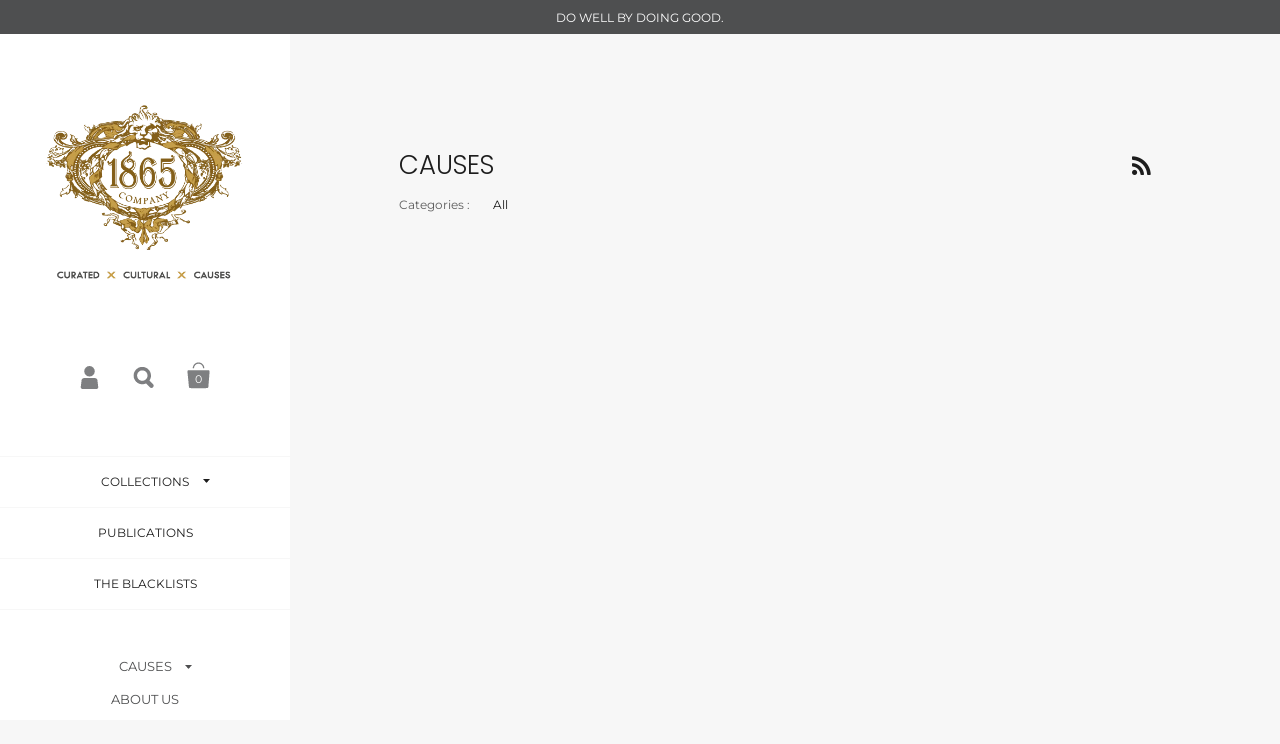

--- FILE ---
content_type: text/css
request_url: https://www.1865company.com/cdn/shop/t/5/assets/css_main.scss.css?v=80988429320015777361768913103
body_size: 15558
content:
/*!
 *  1.1. Reset
*/html,body,div,span,applet,object,iframe,h1,.page-title .title,h2,h3,.blog-grid .post .title,h4,h5,h6,p,blockquote,pre,a,.draw-buttons .svg,abbr,acronym,address,big,cite,code,del,dfn,em,img,ins,kbd,q,s,samp,small,strike,strong,sub,sup,tt,var,b,u,i,center,dl,dt,dd,ol,ul,li,fieldset,form,label,legend,table,caption,tbody,tfoot,thead,tr,th,td,.order-table th,article,aside,canvas,details,embed,figure,figcaption,footer,header,hgroup,menu,nav,output,ruby,section,summary,time,mark,audio,video{border:0;font-size:100%;font:inherit;vertical-align:baseline;margin:0;padding:0}article,aside,details,figcaption,figure,footer,header,hgroup,menu,nav,section,canvas,main{display:block}body{line-height:1}ol,ul{list-style:none}blockquote,q{quotes:none}blockquote:before,blockquote:after,q:before,q:after{content:none}table{border-collapse:collapse;border-spacing:0}a,.draw-buttons .svg{text-decoration:none}*:focus{outline:none}*::-moz-focus-inner{border:0}.clearfix,.krown-column-row,.krown-tabs .titles,.krown-related-products{*zoom: 1}.clearfix:before,.krown-column-row:before,.krown-tabs .titles:before,.krown-related-products:before,.clearfix:after,.krown-column-row:after,.krown-tabs .titles:after,.krown-related-products:after{content:" ";display:table}.clearfix:after,.krown-column-row:after,.krown-tabs .titles:after,.krown-related-products:after{clear:both}.hidden,#oldie{display:none}.clear{clear:both}*{box-sizing:border-box}/*!
 *  1.2. Variables
*/@font-face{font-family:Poppins;font-weight:300;font-style:normal;src:url(//www.1865company.com/cdn/fonts/poppins/poppins_n3.05f58335c3209cce17da4f1f1ab324ebe2982441.woff2) format("woff2"),url(//www.1865company.com/cdn/fonts/poppins/poppins_n3.6971368e1f131d2c8ff8e3a44a36b577fdda3ff5.woff) format("woff")}@font-face{font-family:Poppins;font-weight:400;font-style:normal;src:url(//www.1865company.com/cdn/fonts/poppins/poppins_n4.0ba78fa5af9b0e1a374041b3ceaadf0a43b41362.woff2) format("woff2"),url(//www.1865company.com/cdn/fonts/poppins/poppins_n4.214741a72ff2596839fc9760ee7a770386cf16ca.woff) format("woff")}@font-face{font-family:Montserrat;font-weight:400;font-style:normal;src:url(//www.1865company.com/cdn/fonts/montserrat/montserrat_n4.81949fa0ac9fd2021e16436151e8eaa539321637.woff2) format("woff2"),url(//www.1865company.com/cdn/fonts/montserrat/montserrat_n4.a6c632ca7b62da89c3594789ba828388aac693fe.woff) format("woff")}@font-face{font-family:Montserrat;font-weight:600;font-style:normal;src:url(//www.1865company.com/cdn/fonts/montserrat/montserrat_n6.1326b3e84230700ef15b3a29fb520639977513e0.woff2) format("woff2"),url(//www.1865company.com/cdn/fonts/montserrat/montserrat_n6.652f051080eb14192330daceed8cd53dfdc5ead9.woff) format("woff")}@font-face{font-family:Montserrat;font-weight:700;font-style:normal;src:url(//www.1865company.com/cdn/fonts/montserrat/montserrat_n7.3c434e22befd5c18a6b4afadb1e3d77c128c7939.woff2) format("woff2"),url(//www.1865company.com/cdn/fonts/montserrat/montserrat_n7.5d9fa6e2cae713c8fb539a9876489d86207fe957.woff) format("woff")}@font-face{font-family:Montserrat;font-weight:400;font-style:italic;src:url(//www.1865company.com/cdn/fonts/montserrat/montserrat_i4.5a4ea298b4789e064f62a29aafc18d41f09ae59b.woff2) format("woff2"),url(//www.1865company.com/cdn/fonts/montserrat/montserrat_i4.072b5869c5e0ed5b9d2021e4c2af132e16681ad2.woff) format("woff")}@font-face{font-family:Montserrat;font-weight:700;font-style:italic;src:url(//www.1865company.com/cdn/fonts/montserrat/montserrat_i7.a0d4a463df4f146567d871890ffb3c80408e7732.woff2) format("woff2"),url(//www.1865company.com/cdn/fonts/montserrat/montserrat_i7.f6ec9f2a0681acc6f8152c40921d2a4d2e1a2c78.woff) format("woff")}@font-face{font-family:Montserrat;font-weight:400;font-style:normal;src:url(//www.1865company.com/cdn/fonts/montserrat/montserrat_n4.81949fa0ac9fd2021e16436151e8eaa539321637.woff2) format("woff2"),url(//www.1865company.com/cdn/fonts/montserrat/montserrat_n4.a6c632ca7b62da89c3594789ba828388aac693fe.woff) format("woff")}/*!
 *  1.3. Mixins
*/a,.draw-buttons .svg,.svg,.social-icons i,#main-overlay .close,input[type=submit],button,.button,.grid-item.two .caption h2,.grid-item.two .caption .price,.grid-item.two .caption .info,.grid-item .add,.draw-buttons .holder>span{-webkit-transition:color .15s linear,background-color .15s linear,fill .15s linear,.15s opacity linear;transition:color .15s linear,background-color .15s linear,fill .15s linear,.15s opacity linear}/*!
 *  1.4. Swiper general rules
*/.swiper-slide,.swiper-wrapper{width:100%;height:100%;position:relative}.swiper-container{margin:0 auto;position:relative;overflow:hidden;z-index:1}.swiper-container-no-flexbox .swiper-slide{float:left}.swiper-container-vertical>.swiper-wrapper{-webkit-box-orient:vertical;-moz-box-orient:vertical;-ms-flex-direction:column;-webkit-flex-direction:column;flex-direction:column}.swiper-wrapper{z-index:1;display:-webkit-box;display:-moz-box;display:-ms-flexbox;display:-webkit-flex;display:flex;-webkit-transition-property:-webkit-transform;-moz-transition-property:-moz-transform;-o-transition-property:-o-transform;-ms-transition-property:-ms-transform;transition-property:transform;-webkit-box-sizing:content-box;-moz-box-sizing:content-box;box-sizing:content-box}.swiper-container-android .swiper-slide,.swiper-wrapper{-webkit-transform:translate3d(0,0,0);-moz-transform:translate3d(0,0,0);-o-transform:translate(0,0);-ms-transform:translate3d(0,0,0);transform:translateZ(0)}.swiper-container-multirow>.swiper-wrapper{-webkit-box-lines:multiple;-moz-box-lines:multiple;-ms-flex-wrap:wrap;-webkit-flex-wrap:wrap;flex-wrap:wrap}.swiper-container-free-mode>.swiper-wrapper{transition-timing-function:ease-out;margin:0 auto}.swiper-container-fade.swiper-container-free-mode .swiper-slide,.swiper-container-free-mode>.swiper-wrapper{-webkit-transition-timing-function:ease-out;-moz-transition-timing-function:ease-out;-ms-transition-timing-function:ease-out;-o-transition-timing-function:ease-out}.swiper-slide{-webkit-flex-shrink:0;-ms-flex:0 0 auto;flex-shrink:0}.swiper-container .swiper-notification{position:absolute;left:0;top:0;pointer-events:none;opacity:0;z-index:-1000}.swiper-wp8-horizontal{-ms-touch-action:pan-y;touch-action:pan-y}.swiper-wp8-vertical{-ms-touch-action:pan-x;touch-action:pan-x}.swiper-container-fade.swiper-container-free-mode .swiper-slide{transition-timing-function:ease-out}.swiper-container-fade .swiper-slide,.swiper-container-fade .swiper-slide .swiper-slide{pointer-events:none}.swiper-container-fade .swiper-slide-active,.swiper-container-fade .swiper-slide-active .swiper-slide-active{pointer-events:auto}/*!
 *  2.1. General
*/html{overflow-y:scroll;overflow-x:hidden;width:100%;height:100%}html.killflow{overflow:hidden}body{background-color:#f7f7f7;min-height:100%;font-family:Montserrat,sans-serif;font-weight:400;font-style:normal;font-size:15px;line-height:24px;color:#5d5d5d}body.meta-fixed{padding-top:95px}body.killflow-ios{position:fixed;left:0;width:100%;height:100%}.krown-column-container{margin-left:4%;float:left;margin-bottom:10px;position:relative}.krown-column-container.span4{width:23%}.krown-column-container.span4{width:30.66%}.krown-column-container.span6{width:48%}.krown-column-container.span8{width:65.33%}.krown-column-container.span12{width:100%}.krown-column-container.first{margin-left:0}.krown-column-container.align-center{text-align:center}.krown-column-container.align-right{text-align:right}.rte{margin-top:-10px}.contact-form{margin-top:70px}/*!
 *  2.2. Typography
*/h1,.page-title .title,h2,h3,.blog-grid .post .title,h4,h5,h6{font-family:Poppins,sans-serif;font-weight:300;font-style:normal;color:#1d1d1d;text-transform:uppercase}h1,.page-title .title{font-size:26px;line-height:32px;margin-bottom:32px}h2{font-size:22px;line-height:28px;margin-bottom:28px}h3,.blog-grid .post .title{font-size:16px;line-height:22px;margin-bottom:22px}h4{font-size:12px;line-height:18px;margin-bottom:18px}a,.draw-buttons .svg{color:#9d8347}a:hover,.draw-buttons .svg:hover{color:#b0a181}a:focus,.draw-buttons .svg:focus{outline:none!important}strong{font-weight:700}em{font-style:italic}p,ul,ol{margin-bottom:24px}blockquote{margin:40px 0;border-left:2px solid #c3c3c3}blockquote>p,blockquote>div{font-size:22px;line-height:30px;padding:3px 0 3px 50px;color:#444}p img,p iframe{margin-bottom:12px}ul{list-style:inside disc}ol{list-style:inside decimal}ul ul,ul ol,ol ol,ol ul{margin-left:20px}table{width:100%;border:1px solid #efefef;text-align:left}table thead h4{font-size:10px;line-height:18px;text-transform:uppercase;margin-bottom:0}table tr{border-top:1px solid #efefef}table thead tr{border-top:none}table th,table td,table .order-table th,.order-table table th{min-height:41px;padding:10px 14px 8px;border-right:1px solid #efefef}sub,sup{font-size:.7em;line-height:.7em}sub{vertical-align:bottom}sup{vertical-align:top}/*!
 *  2.3. Sidebar
*/#sidebar-holder,#content-holder{position:relative;float:left;width:290px;height:1px}#sidebar{width:290px;background:#fff;color:#58595a;padding:70px 0 0;text-align:center;position:fixed;min-height:100%;display:flex;flex-direction:column;z-index:99999}#sidebar:after,.product-content:after{height:100%;position:absolute;width:100%;display:block;content:"";background:inherit;left:0;z-index:1;margin-top:0}#sidebar a,#sidebar .draw-buttons .svg,.draw-buttons #sidebar .svg{color:#bb974e}#sidebar a:hover,#sidebar .draw-buttons .svg:hover,.draw-buttons #sidebar .svg:hover{color:#c4b392}#sidebar>*{z-index:9}#content{display:block;width:calc(100% - 290px);position:fixed}@media all and (max-width: 1024px){#sidebar,#sidebar-holder,#content-holder{width:250px}#content{width:calc(100% - 250px)}}#logo a,#logo .draw-buttons .svg,.draw-buttons #logo .svg{display:inline-block;position:relative;color:#1b1b1b!important}#logo h1,#logo .page-title .title,.page-title #logo .title,#logo h3,#logo .blog-grid .post .title,.blog-grid .post #logo .title{font-size:30px;line-height:30px;text-transform:uppercase;font-weight:400;margin:0}#logo .logo-txt{padding:0 20px}#meta{margin-top:55px}#meta .item{display:inline-block;margin:0 7px;width:36px;height:36px;position:relative}#meta .item>a,#meta .draw-buttons .item>.svg,.draw-buttons #meta .item>.svg{position:absolute;top:0;left:0;width:36px;height:36px;text-indent:-9999px;z-index:99}#meta .item>.svg{fill:#7e7f81;shape-rendering:geometricprecision;position:absolute;top:0;left:0}.ie8 #meta .item>.svg:after{color:#7e7f81}#meta .item:hover>.svg,#meta .item.opened>.svg{fill:#323333}#meta .item .svg.cart{-webkit-transform:scale(.35);-ms-transform:scale(.35);transform:scale(.35);-webkit-transform-origin:top left;-ms-transform-origin:top left;transform-origin:top left;top:2px;left:2px}#meta .item .svg.search,#meta .item .svg.account{-webkit-transform:scale(.23);-ms-transform:scale(.23);transform:scale(.23);-webkit-transform-origin:top left;-ms-transform-origin:top left;transform-origin:top left;top:8px;left:5px}#meta .item .svg.hamburger{top:-9px;left:-12px;shape-rendering:crispedges}#meta .responsive-menu{display:none}#meta .count,#meta #cart-form .remove,#cart-form #meta .remove{color:#fff;font-size:11px;line-height:1;font-family:Montserrat,sans-serif;font-weight:400;font-style:normal;position:absolute;text-align:center;top:16px;left:5px;width:25px}.ie8 #meta .count,.ie8 #meta #cart-form .remove,#cart-form .ie8 #meta .remove{display:none}#menu{margin-top:55px;flex:1}#menu .top-menu{font-size:13px;line-height:1;font-family:Montserrat,sans-serif;font-weight:400;font-style:normal}#menu .top-menu a,#menu .top-menu .draw-buttons .svg,.draw-buttons #menu .top-menu .svg{color:#4e4f50}#menu .top-menu>li>a,#menu .draw-buttons .top-menu>li>.svg,.draw-buttons #menu .top-menu>li>.svg{display:inline-block;padding:10px 20px;position:relative}#menu .top-menu li.submenu{position:relative}#menu .top-menu li.submenu .svg{fill:#4e4f50;position:absolute;top:15px;margin-left:14px;right:0}#menu .top-menu li.submenu.opened>.svg{transform:rotate(180deg)}#menu .top-menu li.submenu.selected.opened>.svg{fill:#1d1d1d}#menu .sub-menu{font-size:11px;line-height:1;font-family:Montserrat,sans-serif;font-weight:400;font-style:normal;margin:0 0 18px;display:none}#menu .sub-menu a,#menu .sub-menu .draw-buttons .svg,.draw-buttons #menu .sub-menu .svg{color:#4e4f50;display:inline-block;padding:9px 20px}#menu .collections-menu{text-transform:uppercase;margin-bottom:40px;font-size:12px;line-height:1;font-family:Montserrat,sans-serif;font-weight:400;font-style:normal;border-top:1px solid #f7f7f7}#menu .collections-menu a,#menu .collections-menu .draw-buttons .svg,.draw-buttons #menu .collections-menu .svg{width:100%;padding:19px 20px!important;border-bottom:1px solid #f7f7f7}#menu .collections-menu a:hover,#menu .collections-menu .draw-buttons .svg:hover,.draw-buttons #menu .collections-menu .svg:hover{background:#f7f7f7}#menu .collections-menu a .svg,#menu .collections-menu .draw-buttons .svg .svg,.draw-buttons #menu .collections-menu .svg .svg{top:22px!important;right:auto!important}#menu .collections-menu a,#menu .collections-menu .draw-buttons .svg,.draw-buttons #menu .collections-menu .svg{color:#1d1d1d}#menu .collections-menu a .svg,#menu .collections-menu .draw-buttons .svg .svg,.draw-buttons #menu .collections-menu .svg .svg{fill:#1d1d1d!important}#menu .collections-menu .sub-menu{font-size:11px;line-height:11px;margin:0}#menu .collections-menu .sub-menu a,#menu .collections-menu .sub-menu .draw-buttons .svg,.draw-buttons #menu .collections-menu .sub-menu .svg{color:#505050}#menu a:hover,#menu .draw-buttons .svg:hover,.draw-buttons #menu .svg:hover{color:#bb974e!important}#menu a:hover .svg,#menu .draw-buttons .svg:hover .svg,.draw-buttons #menu .svg:hover .svg{fill:#bb974e!important}#menu li.selected>a,#menu .draw-buttons li.selected>.svg,.draw-buttons #menu li.selected>.svg{font-weight:700;color:#1d1d1d!important}#menu li.selected>a .svg,#menu .draw-buttons li.selected>.svg .svg,.draw-buttons #menu li.selected>.svg .svg{fill:#1d1d1d!important}#menu .responsive-close{position:absolute;top:0;right:0;width:60px;height:60px;z-index:99999;display:none}#menu .responsive-close .svg{fill:#4e4f50}#menu .responsive-close:hover .svg{fill:#bb974e}#menu ul{list-style:none}#menu ul.size-0{display:none}#ly-ls{width:270px;margin:25px auto 0;font-size:13px;line-height:1;font-family:Montserrat,sans-serif;font-weight:400;font-style:normal;text-transform:uppercase}#ly-ls .regular-select-cover{margin-bottom:0;width:200px!important}#ly-ls a,#ly-ls .draw-buttons .svg,.draw-buttons #ly-ls .svg{color:#58595a;margin-right:10px}#ly-ls a:hover,#ly-ls .draw-buttons .svg:hover,.draw-buttons #ly-ls .svg:hover{color:#bb974e}#ly-ls img{position:relative;top:1px;left:-1px}#ly-ls ul{list-style:none}#ly-ls ul li{padding:10px 0}#footer{font-size:12px;line-height:20px;font-family:Montserrat,sans-serif;font-weight:400;font-style:normal;font-weight:600;padding:60px 10px 50px}#footer .footer-link:after{background:none;content:"";display:inline-block;margin:0 4px 2px 7px;width:2px}#footer .footer-link:last-of-type:after{display:none}#footer p{margin-top:4px;margin-bottom:14px}#footer p:empty{display:none}#footer p:last-of-type{margin-bottom:0}#footer a,#footer .draw-buttons .svg,.draw-buttons #footer .svg{color:#bb974e}#footer a:hover,#footer .draw-buttons .svg:hover,.draw-buttons #footer .svg:hover{color:#c4b392}.social-icons{display:block;margin-bottom:15px}.social-icons a,.social-icons .draw-buttons .svg,.draw-buttons .social-icons .svg{font-size:0;line-height:0;margin:0 5px}.social-icons i{font-size:21px;line-height:21px;color:#7e7f81}.social-icons a:hover i,.social-icons .draw-buttons .svg:hover i,.draw-buttons .social-icons .svg:hover i{color:#323333}.social-icons:empty{display:none}.pay-icons{margin-top:50px}.pay-icons .svg{fill:#7e7f81;-webkit-transform:scale(.8);-ms-transform:scale(.8);transform:scale(.8);-webkit-transform-origin:center center;-ms-transform-origin:center center;transform-origin:center center;opacity:.7}.pay-icons .svg *{fill:#7e7f81}.ie8 .pay-icons .svg{color:#7e7f81}.pay-icons:empty{display:none}/*!
 *  2.4. Overlays
*/#main-overlay{position:fixed;width:100%;height:100%;top:0;left:0;background:#fffc;overflow:hidden;display:none;z-index:999992}.ie8 #main-overlay{filter:progid:DXImageTransform.Microsoft.gradient(startColorstr=#DAFFFFFF,endColorstr=#DAFFFFFF)!important}#main-overlay>div{opacity:0;visibility:hidden;position:absolute;top:-100px}#main-overlay>div .close{position:absolute}#main-overlay h5{font-size:26px;line-height:34px;text-transform:uppercase;margin-bottom:55px}#main-overlay .close{width:60px;height:60px;background:#1d1d1d;position:fixed;top:0;right:0;margin:0!important}#main-overlay .close .svg{fill:#fff}.ie8 #main-overlay .close .svg{color:#fff}#main-overlay .close:hover{background:#313131}.ie8 #main-overlay .close{line-height:38px}#main-overlay .simple-overlay-box{margin:auto;width:670px;background:#fff;padding:100px 90px 90px;display:block;position:relative;z-index:9999}#main-overlay form{position:relative;width:490px;margin:auto}#main-overlay #search-overlay input{height:76px;width:490px;font-size:18px;line-height:18px;color:#7f7f7f;text-weight:500;background:#fff;border:2px solid #e6e6e6;border-radius:0;padding:0 80px 0 30px}.ie8 #main-overlay #search-overlay input{padding-top:28px!important}#main-overlay button[type=submit]{background:none!important;border:medium none!important;height:25px;position:absolute;right:30px;top:26px;width:30px;cursor:pointer;padding:0}#main-overlay .svg.search{fill:#1d1d1d;-webkit-transform:scale(.25);-ms-transform:scale(.25);transform:scale(.25);-webkit-transform-origin:top left;-ms-transform-origin:top left;transform-origin:top left}.ie8 #main-overlay .svg.search{margin-top:-20px}#main-overlay #share-overlay .simple-overlay-box{padding-left:0;padding-right:0}#main-overlay #share-overlay a,#main-overlay #share-overlay .draw-buttons .svg,.draw-buttons #main-overlay #share-overlay .svg{color:#9d8347;font-size:58px;line-height:58px;margin:10px 24px;display:inline-block}#main-overlay #share-overlay a:hover,#main-overlay #share-overlay .draw-buttons .svg:hover,.draw-buttons #main-overlay #share-overlay .svg:hover{color:#1d1d1d}#main-overlay #cart-overlay{text-align:center}#main-overlay #cart-overlay a,#main-overlay #cart-overlay .draw-buttons .svg,.draw-buttons #main-overlay #cart-overlay .svg{font-size:15px;line-height:15px;display:inline-block}#main-overlay #cart-overlay hr{width:37px;height:1px;background:#efefef;border:none;margin:13px auto 12px}#main-overlay #cart-overlay .svg.check{fill:#1d1d1d;display:block;margin:0 auto 70px}.ie8 #main-overlay #cart-overlay .svg.check{display:none}#main-overlay #newsletter-box{width:660px;margin:auto;background:#fff;padding:190px 120px 80px;position:relative}#main-overlay #newsletter-box:before{content:"";display:block;position:absolute;top:0;left:0;width:100%;height:120px;background-position:center center;background-size:cover;background-repeat:no-repeat}#main-overlay #newsletter-box.no-image{padding-top:70px!important}#main-overlay #newsletter-box.no-image:before{background:none}#main-overlay #newsletter-box h5{margin-bottom:35px}#main-overlay #newsletter-box .rte{font-size:13px;line-height:21px}#main-overlay #newsletter-box form{width:100%;margin-top:35px}#main-overlay #newsletter-box input{float:left;margin-bottom:0}#main-overlay #newsletter-box input[type=email]{border:1px solid #e6e6e6;width:calc(100% - 125px);border-top-right-radius:0;border-bottom-right-radius:0}.ie8 #main-overlay #newsletter-box input[type=email]{width:68%;margin-right:10px}#main-overlay #newsletter-box input[type=submit]{width:125px;margin-left:-1px;border-top-left-radius:0;border-bottom-left-radius:0}/*!
 *  2.5. Forms
*/.regular-select-cover{color:#7f7f7f;height:56px;width:100%!important;font-size:15px;line-height:15px;cursor:pointer;background:#fff;border:2px solid white;text-align:left;border-radius:0;margin-bottom:20px}.regular-select-cover svg{position:absolute;top:25px;right:17px;fill:#7f7f7f}.regular-select-cover select{height:56px!important;width:100%;cursor:pointer;-webkit-appearance:menulist-button}.regular-select-cover option{padding:2px 0}.regular-select-inner{height:56px;padding:20px 0 0 20px;cursor:pointer}.simple-select-cover{font-size:13px;line-height:1;font-family:Poppins,sans-serif;font-weight:300;font-style:normal;cursor:pointer;background:transparent}.simple-select-cover .svg{position:absolute;top:4px;right:0}.ie8 .simple-select-cover .svg{top:-1px}.simple-select-cover select{height:100%;width:110%;left:-5px!important;cursor:pointer;-webkit-appearance:menulist-button}.simple-select-cover option{padding:2px 5px}.simple-select-inner{cursor:pointer;padding-right:24px}input,textarea{background:#fff;border:2px solid white;color:#7f7f7f!important;height:56px;font-size:15px;line-height:15px;font-family:Montserrat,sans-serif;font-weight:400;font-style:normal;font-weight:600;border-radius:0;box-shadow:none;margin-bottom:20px;padding:0 18px;width:100%;-webkit-appearance:none;resize:none}input[type=number],input.quantity-selector,input.count,#cart-form input.remove,textarea[type=number],textarea.quantity-selector,textarea.count,#cart-form textarea.remove{width:60px;text-align:center;margin-right:20px;padding:0 6px;-moz-appearance:textfield;-webkit-appearance:none}input::-webkit-outer-spin-button,input::-webkit-inner-spin-button,textarea::-webkit-outer-spin-button,textarea::-webkit-inner-spin-button{-webkit-appearance:none}input[type=checkbox],input[type=radio],textarea[type=checkbox],textarea[type=radio]{width:auto;height:auto;padding:0;border:none}input[type=checkbox],textarea[type=checkbox]{-webkit-appearance:checkbox}input[type=radio],textarea[type=radio]{-webkit-appearance:radio}input[type=search],textarea[type=search]{-webkit-appearance:none}.ie8 input[type=text],.ie8 input[type=password],.ie8 textarea[type=text],.ie8 textarea[type=password]{padding-top:20px!important}input ::-ms-clear,textarea ::-ms-clear{display:none}::-webkit-input-placeholder{color:#7f7f7f!important;opacity:.7}:-moz-placeholder{color:#7f7f7f!important;opacity:.7}::-moz-placeholder{color:#7f7f7f!important;opacity:.7}:-ms-input-placeholder{color:#7f7f7f!important;opacity:.7}textarea{padding:20px;height:200px}input[type=submit],button,.button{background:#1d1d1d;font-size:13px;line-height:1;font-family:Poppins,sans-serif;font-weight:300;font-style:normal;font-weight:400;text-transform:uppercase;border-radius:0;height:56px;color:#fff!important;box-shadow:none;border:none;cursor:pointer;padding:0 25px;margin-bottom:20px;display:inline-block;width:auto;-webkit-appearance:none}input[type=submit]:hover,button:hover,.button:hover{background:#2f2f2f}input[type=submit].dark,button.dark,.button.dark{background:#1d1d1d;color:#fff!important}input[type=submit].dark:hover,button.dark:hover,.button.dark:hover{background:#434343}input[type=submit] .svg,button .svg,.button .svg{fill:#fff;margin-top:2px}input[type=submit].text-link,button.text-link,.button.text-link{background:none;padding:0;border:none;color:#1d1d1d!important}a.button,.draw-buttons .button.svg{padding-top:21px}/*!
 *  2.6. Other
*/.krown-tabs .titles{border-bottom:3px solid #eaeaea}.krown-tabs .titles h5{display:block;margin:auto;font-size:12px;color:#1d1d1d;text-transform:uppercase;line-height:16px;padding:2px 30px 0;float:left;height:60px;line-height:60px;cursor:pointer}.krown-tabs .titles h5:hover{background:#f2f2f2}.krown-tabs .titles h5.opened{background:#eaeaea!important;cursor:default;pointer-events:none}.krown-tabs .contents{min-height:200px;padding:60px 30px 0}.krown-tabs .contents>div{display:none}.krown-tabs .contents>div.opened,.krown-tabs .contents>div:first-child{display:block}/*!
 *  3.1. Index
*/.preloader{position:absolute;width:66px;height:66px;top:50%;left:50%;z-index:9;transform:translate3d(-50%,-50%,0);pointer-events:none;-webkit-transition:opacity .2s ease;transition:opacity .2s ease}.loaded .preloader{opacity:0;visibility:hidden}.template-collection .preloader{position:fixed}@media all and (min-width: 901px){.template-collection .preloader{margin-left:145px}}.preloader .template-collection .infobar+.isotope-products .preloader{margin-top:30px}.preloader .template-collection .collection-data+.isotope-products .preloader,.no-loader .preloader{display:none}.spinner{width:32px;height:32px;border:2px solid #c4c4c4;border-top:3px solid #9d8347;border-radius:100%;position:absolute;top:0;bottom:0;left:0;right:0;margin:auto;animation:spin 1s infinite linear}@keyframes spin{0%{transform:rotate(0)}to{transform:rotate(360deg)}}#home-slider{position:relative;top:0;left:0;width:100%;height:100vh;z-index:89}#home-slider .swiper-slide{background-color:#f7f7f7}#home-slider.disabled{pointer-events:none}#home-slider .slide-img,#home-slider .slide-url,#home-slider .slide-caption{width:100%;height:100%;position:absolute;top:0;left:0;z-index:1}#home-slider .slide{width:100%;height:100%}#home-slider .slide-img{background-repeat:no-repeat;background-size:cover;background-position:center center;opacity:0;z-index:9}#home-slider .slide-img.onboarding-slide:before{position:absolute;content:"";display:block;top:0;left:0;width:100%;height:100%;z-index:9;background:#ffffffe6;background:linear-gradient(#ffffffe6,#ebebebe6)}#home-slider .slide-img .slide-img-holder,#home-slider .slide-img img{position:absolute;top:0;left:0;width:100%;height:100%;object-fit:cover;font-family:"object-fit: cover"}#home-slider .slide-url{z-index:9;cursor:pointer;pointer-events:all}#home-slider .slide-caption{z-index:11;width:360px}#home-slider .slide-caption.left{left:12%}#home-slider .slide-caption.center{left:50%;margin-left:-180px;text-align:center}#home-slider .slide-caption.center .label{text-align:center}#home-slider .slide-caption.center .label.d{float:none}#home-slider .slide-caption.right{right:12%;left:auto}#home-slider .slide-caption .label{display:block;position:relative;text-align:left;top:60px;color:#1d1d1d;opacity:0;-moz-backface-visibility:visible;-webkit-backface-visibility:visible;backface-visibility:visible;visibility:hidden}#home-slider .slide-caption .label.a{font-size:16px;line-height:20px;margin-bottom:37px}#home-slider .slide-caption .label.b{font-size:46px;line-height:46px;margin-bottom:20px}#home-slider .slide-caption .label.c{font-size:14px;line-height:18px;margin-bottom:50px}#home-slider .slide-caption .label.d{display:inline-block;float:left;pointer-events:all}#home-slider .slide-caption .label.d span{font: 15px/13px Arial,Helvetica,sans-serif;margin-left:10px}#home-slider .slide-caption .label:last-child{margin-bottom:0}#home-slider .slide-caption.dark .label{color:#f7f7f7}#home-slider .draw-buttons{display:none}#home-slider video{position:absolute;top:50%;left:50%;min-width:calc(100% + 2px);min-height:calc(100% + 2px);width:auto;height:auto;z-index:9;margin:0;max-width:none;vertical-align:middle;-ms-transform:translate(-50%,-50%);-webkit-transform:translate(-50%,-50%);transform:translate(-50%,-50%);opacity:0;transition:opacity .3s linear}#home-slider video.active{opacity:1}#home-slider video.active+.slide-img-holder{display:none}@media all and (max-width: 640px){#home-slider video{position:static;min-width:0;min-height:0;-ms-transform:none;-webkit-transform:none;transform:none;width:100%}}#home-slider.disabled+.swiper-pagination{display:none!important}.template-index #page-content{background:#f7f7f7;z-index:99;position:relative;padding:0!important;padding-top:0}.template-index #page-content.no-extra-space,.home-content.top-margin{padding-top:100px}@media all and (max-width: 640px){.home-content.top-margin{padding-top:70px}}.hide-content .home-content{display:none}.home-content.wpadding{padding-left:11%;padding-right:11%}.home-content.kill-space{padding-bottom:0}.swiper-pagination{display:none}.no-content-message{margin:30px}.post.onboard{margin-bottom:100px;float:left;width:100%}@media all and (max-width: 640px){.post.onboard{margin-bottom:70px}}.home-margin+.home-margin{padding-top:0}.home-content .rte{padding-bottom:100px}@media all and (max-width: 640px){.home-content .rte{padding-bottom:70px}}.table-display{display:table;width:100%;height:100%}.table-display>div{display:table-cell;vertical-align:middle;text-align:center}.text-left{text-align:left!important}.text-right{text-align:right!important}.text-center{text-align:center!important}.onboarding{padding:50px 11% 0}/*!
 *  3.2. Collections
*/.infobar{background:#f7f7f7;width:100%;height:70px;line-height:70px;padding:0 35px;overflow:hidden}.infobar .share-link{float:right;font-size:13px;margin-top:0}.infobar .share-link .svg{top:25px}.infobar strong{float:left;text-transform:uppercase;margin-right:70px;font-family:Poppins,sans-serif;font-weight:300;font-style:normal;font-size:13px;color:#5d5d5d;padding-top:2px}.infobar+.isotope-products.border-true.normal{margin-top:-4px}.infobar+.isotope-products.border-true.large{margin-top:-12px}#options{float:left}#options .option{font-size:13px;color:#ababab;display:inline-block;margin-right:40px}#options .option label{margin-right:5px}#options .option select{opacity:0}#options .option select.styled{opacity:1}#options .option .simple-select-cover{top:-1px!important}#options .option .simple-select-inner{color:#ababab;font-weight:700;font-size:12px;line-height:12px}#options .option .svg{fill:#abababb3}.collection-data{position:relative;clear:left}.collection-data>img{width:65%;height:auto;display:block}.collection-data>div{background:#fff;height:100%;width:calc(35% + 20px);position:absolute;top:0;right:-20px;padding:30px 50px 0}.collection-data>div .table-display>div{text-align:left;padding-bottom:30px}.template-index #page-content .home-nomargin:not(:first-child) .isotope-products:after{display:none!important}.isotope-products{min-height:100vh;width:100%}.isotope-products.loaded{min-height:0}.isotope-products.border-true.tiny{width:calc(100% - 2px);left:2px;top:2px;margin-bottom:2px}.isotope-products.border-true.tiny .grid-item{padding:2px}@media all and (min-width: 901px){.isotope-products.border-true.tiny .grid-item.one .caption,.isotope-products.border-true.tiny .grid-item.three .caption{width:calc(100% - 2px);height:calc(100% - 2px);left:1px;top:1px}}.isotope-products.border-true.tiny .grid-item.two:before{width:calc(100% - 2px);height:calc(100% - 2px);left:1px;top:1px}.isotope-products.border-true.tiny .grid-item .add{margin-right:2px}.isotope-products.border-true.normal{width:calc(100% - 8px);left:4px;top:4px;margin-bottom:8px}.isotope-products.border-true.normal .grid-item{padding:4px}@media all and (min-width: 901px){.isotope-products.border-true.normal .grid-item.one .caption,.isotope-products.border-true.normal .grid-item.three .caption{width:calc(100% - 8px);height:calc(100% - 8px);left:4px;top:4px}}.isotope-products.border-true.normal .grid-item.two:before{width:calc(100% - 8px);height:calc(100% - 8px);left:4px;top:4px}.isotope-products.border-true.normal .grid-item .add{margin-right:4px}.isotope-products.border-true.large{width:calc(100% - 16px);left:8px;top:8px;margin-bottom:16px}.isotope-products.border-true.large .grid-item{padding:8px}@media all and (min-width: 901px){.isotope-products.border-true.large .grid-item.one .caption,.isotope-products.border-true.large .grid-item.three .caption{width:calc(100% - 16px);height:calc(100% - 16px);left:8px;top:8px}}.isotope-products.border-true.large .grid-item.two:before{width:calc(100% - 16px);height:calc(100% - 16px);left:8px;top:8px}.isotope-products.border-true.large .grid-item .add{margin-right:8px}.grid-item{float:left;position:relative;overflow:hidden;pointer-events:none;opacity:0;-webkit-transition:opacity .3s ease;transition:opacity .3s ease}@media all and (min-width: 2560px){.grid-item{width:16.666%}}@media all and (max-width: 2560px){.grid-item{width:20%}}@media all and (max-width: 2080px){.grid-item{width:25%}}@media all and (max-width: 1640px){.grid-item{width:33.33%}}@media all and (max-width: 1180px){.grid-item{width:50%}}@media all and (max-width: 360px){.grid-item{width:100%!important}}.featured-collections-section .collections-list[data-blocks-size="1"] .grid-item{width:100%}.featured-collections-section .collections-list[data-blocks-size="2"] .grid-item{width:50%}.featured-collections-section .collections-list[data-blocks-size="3"] .grid-item{width:33.33%}.grid-item.loaded{pointer-events:all;opacity:1}.grid-item .grid-item-image{width:100%;height:0;position:relative}.grid-item .grid-item-image:after{display:block;content:"";position:absolute;top:0;left:0;width:100%;height:100%;background:#000;opacity:.05}.grid-item img{z-index:8;position:absolute;top:0;left:0;width:100%;height:100%;object-fit:cover;font-family:"object-fit: cover"}.grid-item.one .caption{position:absolute;top:0;left:0;width:100%;height:100%;padding:10% 16% 0 13%;text-transform:uppercase;z-index:9;font-family:Poppins,sans-serif;font-weight:300;font-style:normal}.grid-item.one .caption .top{position:relative}.grid-item.one .caption .collection{display:block;font-size:12px;line-height:12px;opacity:.5;margin:5px 0 15px}.grid-item.one .caption h2{font-size:18px;line-height:24px;color:#1d1d1d;width:75%}.grid-item.one .caption .bottom{position:absolute;bottom:15%;color:#1d1d1d;font-size:19px;line-height:19px}.grid-item.one .caption .info{font-size:16px;line-height:16px;color:#878787;text-decoration:line-through;display:block;margin-top:5px}.collections-list .grid-item.one .caption .info{text-decoration:none;text-transform:none}.grid-item .collection span:not(:last-child):after{content:", "}.grid-item.two:before{content:"";display:block;position:absolute;top:0;left:0;width:100%;height:100%;z-index:9;background:#000;opacity:0;-webkit-transition:opacity .2s ease;transition:opacity .2s ease}.ie8 .grid-item.two:before{display:none}.grid-item.two .caption{width:100%;height:160px;text-transform:uppercase;z-index:9;font-family:Poppins,sans-serif;font-weight:300;font-style:normal;position:relative;text-align:center;display:table;color:#1d1d1d}.grid-item.two .caption>div{display:table-cell;vertical-align:middle}.grid-item.two .caption h2{font-size:12px;line-height:17px;padding:0 20%;margin-bottom:12px}.grid-item.two .caption .price{font-size:22px;line-height:22px;font-weight:400}.grid-item.two .caption .info{font-size:18px;line-height:18px;opacity:.5;text-decoration:line-through;display:inline-block}.collections-list .grid-item.two .caption{display:none}.grid-item.two:hover:before{opacity:.2}.grid-item.two:hover .caption h2,.grid-item.two:hover .caption .price,.grid-item.two:hover .caption .info{color:#fff}.grid-item.two .add{width:62px;height:62px;border-radius:31px;top:30px;right:30px!important;text-align:center;line-height:12px;padding:0 5px;display:table}.grid-item.two .add:after{display:none}.grid-item.two .add span{display:table-cell;vertical-align:middle}.grid-item.three .caption{position:absolute;top:0;left:0;width:100%;height:100%;padding:0 100px;text-transform:uppercase;text-align:center;z-index:9;font-family:Poppins,sans-serif;font-weight:300;font-style:normal}.grid-item.three .caption>div{display:table;width:100%;height:100%}.grid-item.three .caption>div>div{display:table-cell;vertical-align:middle}.grid-item.three .caption .collection{opacity:.5}.grid-item.three .caption h2{font-size:18px;line-height:24px;color:#1d1d1d;margin-bottom:27px;position:relative}.grid-item.three .caption h2:after{content:"";display:block;width:30px;height:2px;background:red;margin:25px auto 0}.grid-item.three .caption .price{position:relative}.grid-item.three .caption .price strong{font-size:18px;line-height:18px;color:#1d1d1d}.grid-item.three .caption .info{font-size:13px;line-height:13px;color:#6a6a6a;text-decoration:line-through;display:block;margin-top:2px}.collections-list .grid-item.three .caption .info{text-decoration:none;text-transform:none}.grid-item.four{transition:opacity .3s,transform .17s cubic-bezier(.42,0,.54,1.01),box-shadow .15s linear;z-index:999}.no-touch .grid-item.four:hover{transform:translate3d(20px,20px,0);box-shadow:10px 10px 12px #9696960d}.grid-item.four .caption{width:100%;height:100px;padding:0 40px;position:relative;display:flex;justify-content:space-between;align-items:center}.grid-item.four .caption h2{font-size:13px;line-height:15px;margin-bottom:0}.grid-item.four .caption h5{text-transform:none;font-size:13px;line-height:15px;opacity:.5;margin-top:7px}.grid-item.four .caption h5 span{font-family:Montserrat,sans-serif;font-weight:400;font-style:normal;font-style:italic;padding-right:5px}.grid-item.four .caption .price{font-size:13px;line-height:15px;font-family:Poppins,sans-serif;font-weight:300;font-style:normal}.grid-item.four .caption .price strong{font-weight:400;position:relative}.grid-item.four .caption .price .info{opacity:.5;text-decoration:line-through;margin-top:7px;display:block}.grid-item.four .add.sale{background-color:#9e9e9e}.grid-item.four .add.sale:after{border-color:#9e9e9e}.grid-item.dark .caption h2,.grid-item.dark .caption h5,.grid-item.dark .caption .bottom,.grid-item.dark .caption .price strong,.grid-item.dark .caption .info,.grid-item.dark .caption .collection{color:#f7f7f7!important}.grid-item.light .caption h2,.grid-item.light .caption h5,.grid-item.light .caption .bottom,.grid-item.light .caption .price strong,.grid-item.light .caption .info,.grid-item.light .caption .collection{color:#222!important}.grid-item .add{position:absolute;top:40px;right:0;color:#fff;text-transform:uppercase;font-size:11px;line-height:1;font-family:Poppins,sans-serif;font-weight:300;font-style:normal;display:block;padding:12px 15px 13px 12px;width:auto;height:auto;z-index:10}.grid-item .add:after{display:block;position:absolute;left:-17px;top:0;content:"";border-width:18px 0px 18px 18px;border-style:solid;border-left-color:transparent!important}.grid-item .add.sale{background-color:#f44444}.grid-item .add.sold{background-color:#6a6a6a}.grid-item .add.featured{background-color:#f48a43}.grid-item .add.sale:after{border-color:#f44444}.grid-item .add.sold:after{border-color:#6a6a6a}.grid-item .add.featured:after{border-color:#f48a43}.grid-item.one .caption{opacity:0;-webkit-transition:opacity .3s ease;transition:opacity .3s ease}.ie8 .grid-item.one .caption{visibility:visible;display:none}.grid-item.one:hover .caption{opacity:1}.ie8 .grid-item.one:hover .caption{display:block}.grid-item.three .caption{opacity:0;-webkit-transition:opacity .3s ease;transition:opacity .3s ease}.ie8 .grid-item.three .caption{display:none}.grid-item.three .caption h2,.grid-item.three .caption .price{-webkit-transition:top .3s ease;transition:top .3s ease}.grid-item.three .caption h2{top:60px}.grid-item.three .caption .price{top:30px}.grid-item.three:hover .caption{opacity:1}.ie8 .grid-item.three:hover .caption{display:block}.grid-item.three:hover .caption h2,.grid-item.three:hover .caption .price{top:0}.add.sold+.add.sale{display:none}/*!
 *  3.3. Product
*/.shopify-section.mount-product,.product-page{position:relative}@media all and (min-width: 1180px){.template-index .product-page{padding:5%;min-height:90vh}}.product-content{width:25%;min-width:330px;height:100%;background:#f7f7f7;position:relative;display:inline-block;float:left;padding:65px 50px}@media all and (min-width: 1180px){.template-index .product-content{padding:calc(5% + 10px) 100px 5% 5%;background:transparent;min-width:520px}.template-index .product-content:after{display:none}}@media all and (min-width: 1180px) and (max-width: 1626px){.template-index .product-content{min-width:460px}}@media all and (min-width: 1180px) and (max-width: 1352px){.template-index .product-content{min-width:400px;padding:calc(3% + 10px) 80px 3% 3%}}.product-content .section-title{font-size:11px;text-transform:uppercase;font-family:Poppins,sans-serif;font-weight:300;font-style:normal;margin-bottom:30px;display:block}.product-content .product-price{font-family:Poppins,sans-serif;font-weight:300;font-style:normal;font-size:30px;line-height:1;font-weight:400;color:#1d1d1d;border-top:1px solid #efefef;border-bottom:1px solid #efefef;padding:15px 0;margin:35px 0;display:block}.product-content .product-price span.info{color:#ababab;font-size:18px;line-height:18px;font-family:Poppins,sans-serif;font-weight:300;font-style:normal;text-transform:uppercase}.product-content .product-price .comparePrice{text-decoration:line-through}.product-content div[itemprop=description]>div{overflow:hidden}.product-content div[itemprop=description] .more{margin-top:18px;display:inline-block}.product-content .more,.product-content .share-link{font-size:13px;line-height:13px}.product-content .add-to-cart{margin-top:42px}.product-content .addToCart{width:100%}.product-content .addToCart.disabled{width:100%!important;background:#ababab;cursor:normal;pointer-events:none;margin-bottom:21px}.product-content .quantity-selector+.addToCart{width:calc(100% - 84px)}.product-content select:not(.style){display:none}.variant-quantity{display:inline-block}.share-link{display:inline-block;position:relative;margin-top:20px;padding-left:30px}.ie8 .share-link{padding-left:0}.share-link .svg{fill:#ababab;position:absolute;top:3px;left:0}.template-product .share-link{padding-top:6px}#breadcrumb{text-transform:uppercase;font-size:11px;line-height:18px;font-family:Poppins,sans-serif;font-weight:300;font-style:normal;color:#ababab;margin-bottom:35px}#breadcrumb span[aria-hidden=true]{color:#ababab80;margin:0 5px}#breadcrumb a,#breadcrumb .draw-buttons .svg,.draw-buttons #breadcrumb .svg{font-size:11px;line-height:18px}.product-vendor{font-size:13px;line-height:19px;margin-top:20px}.template-product .product-gallery{width:calc(75% - 220px);height:100%;position:fixed;top:0;right:0}@media all and (max-width: 1626px){.template-product .product-gallery{width:calc(100% - 620px)}}@media all and (min-width: 1180px){.template-index .product-gallery{width:75%;height:90vh;top:0;position:sticky;-webkit-position:sticky;float:left;overflow:hidden;max-width:calc(100% - 520px);padding:5% 5% 5% 0;display:block}.template-index .product-gallery .swiper-container{height:100%!important}}@media all and (min-width: 1180px) and (max-width: 1626px){.template-index .product-gallery{max-width:calc(100% - 460px)}}@media all and (min-width: 1180px) and (max-width: 1352px){.template-index .product-gallery{max-width:calc(100% - 400px);padding:3% 3% 3% 0}}.draw-buttons{position:fixed;right:0;width:60px;height:60px;overflow:hidden;text-align:center;margin:0;z-index:9999;-webkit-transition:width .25s linear;transition:width .25s linear}.mount-product .draw-buttons{position:relative;margin-top:calc(-6% - 30px);float:right}.template-index .draw-buttons{position:absolute}.no-touch .draw-buttons:hover{width:120px}.no-touch .draw-buttons.three:hover{width:180px}.draw-buttons .holder{position:absolute;width:180px}.draw-buttons .holder>span{width:60px;height:60px;display:block;float:left;position:relative;background:#000;background:#0003}.no-touch .draw-buttons .holder>span:hover{background:#1d1d1d}.draw-buttons .holder>span.swiper-no:hover{background:#000;background:#0003}.draw-buttons .back{display:none}.draw-buttons:hover .back{display:block}.draw-buttons:hover .front{display:none}.draw-buttons a,.draw-buttons .svg{position:absolute;top:0;left:0;width:60px;height:60px;text-indent:-9999px}.draw-buttons .svg{fill:#fff}.ie8 .draw-buttons .svg{color:#fff}.draw-buttons .svg.grid{shape-rendering:crispedges}.draw-buttons.nav{top:0}.draw-buttons.gal{bottom:0}.draw-buttons.nav .holder>span{position:absolute;left:60px}.draw-buttons.nav .holder>span.btn-close{left:0}.draw-buttons.nav.three span.btn-next{left:120px}.draw-buttons.zoom{display:none;bottom:61px;width:60px!important;cursor:pointer}.draw-buttons.zoom .svg.zoom-out,.draw-buttons.zoom.zoomed .svg.zoom{display:none}.draw-buttons.zoom.zoomed .svg.zoom-out{display:block}.swiper-container{height:100%}.swiper-container .swiper-slide{position:relative;overflow:hidden!important;height:100%!important}.swiper-container .swiper-slide>div{height:100%!important}@media all and (min-width: 749px){.swiper-container .swiper-slide>div{padding-top:0!important}}.swiper-container img{opacity:0;position:relative;width:100%!important;height:100%!important;top:0!important;left:0!important}.scale-up-fill .swiper-container img{object-fit:cover;font-family:"object-fit: cover"}.scale-up-fit-both .swiper-container img{object-fit:contain;font-family:"object-fit: contain"}.swiper-container .swiper-slide-duplicate img{opacity:1}.ie8 .swiper-container{cursor:move!important}.swiper-container.allow-mouse{pointer-events:all!important}.swiper-no{padding-top:17px;cursor:default}.swiper-no span{color:#fff;font-size:12px;line-height:1;font-family:Poppins,sans-serif;font-weight:300;font-style:normal}.swiper-no .cur:after{content:"/ ";letter-spacing:-2px}.swiper-container.force-fade{cursor:default!important}.swiper-container.force-fade .swiper-wrapper{-webkit-transition:none!important;transition:none!important}.swiper-container.force-fade .swiper-slide{position:absolute!important;top:0;left:0;opacity:0}.slide.swiper-slide.swiper-slide-active{z-index:999}/*!
 *  3.4. Cart
*/#cart-form .cart-img,.search-item .search-img{width:120px;height:120px;background-color:#eee;background-repeat:no-repeat;background-size:cover;background-position:center center;float:left;text-indent:-9999px}#cart-form{border-top:1px solid #efefef;position:relative}#cart-form .cart-row{padding:20px 0;border-bottom:1px solid #efefef;position:relative}#cart-form .content{position:absolute;height:100%;width:calc(100% - 340px);left:180px;top:0;text-transform:uppercase}#cart-form .content>div{display:table;height:100%}#cart-form .content>div>div{display:table-cell;vertical-align:middle}#cart-form .content h3,#cart-form .content .blog-grid .post .title,.blog-grid .post #cart-form .content .title{font-size:16px;line-height:22px;font-weight:400;margin:0}#cart-form .content h3 a,#cart-form .content .blog-grid .post .title a,.blog-grid .post #cart-form .content .title a,#cart-form .content h3 .draw-buttons .svg,.draw-buttons #cart-form .content h3 .svg,#cart-form .content .blog-grid .post .title .draw-buttons .svg,.draw-buttons #cart-form .content .blog-grid .post .title .svg,.blog-grid .post #cart-form .content .title .draw-buttons .svg,.draw-buttons .blog-grid .post #cart-form .content .title .svg{color:#1d1d1d}#cart-form .content h3 a:hover,#cart-form .content .blog-grid .post .title a:hover,.blog-grid .post #cart-form .content .title a:hover,#cart-form .content h3 .draw-buttons .svg:hover,.draw-buttons #cart-form .content h3 .svg:hover,#cart-form .content .blog-grid .post .title .draw-buttons .svg:hover,.draw-buttons #cart-form .content .blog-grid .post .title .svg:hover,.blog-grid .post #cart-form .content .title .draw-buttons .svg:hover,.draw-buttons .blog-grid .post #cart-form .content .title .svg:hover{color:#9d8347}#cart-form .content small{font-size:12px;line-height:1;font-family:Poppins,sans-serif;font-weight:300;font-style:normal;color:#ababab;display:block;margin-top:2px}#cart-form .content .price{font-size:16px;line-height:1;font-family:Poppins,sans-serif;font-weight:300;font-style:normal;color:#1d1d1d;display:block;margin-top:9px}#cart-form .count,#cart-form .remove{position:absolute;top:50%;margin-top:-30px;right:35px}#cart-form .remove{right:-15px}#cart-form .remove .svg{fill:#ababab}.ie8 #cart-form .remove .svg{color:#ababab}#cart-form .remove:hover .svg{fill:#787878}#cart-form textarea[name=note]{width:100%;height:90px;margin:35px 0 0}#cart-form .continue{margin-top:40px;float:left;display:inline-block}#cart-form .cart-price{margin-top:40px;float:right;text-align:right;width:100%}#cart-form .cart-price p{font-size:15px;line-height:15px;margin-bottom:0;color:#ababab}#cart-form .cart-price span{font-size:30px;line-height:1;font-family:Poppins,sans-serif;font-weight:300;font-style:normal;font-weight:400;color:#1d1d1d;padding-left:6px}#cart-form .cart-price small{color:#ababab;display:block;margin-top:11px;padding-right:4px;font-size:12px;line-height:1;font-style:italic;font-family:Montserrat,sans-serif;font-weight:400;font-style:normal}#cart-form .to-right{float:right;display:inline-block;margin-top:40px}#cart-form .to-right>input,#cart-form .to-right>button{float:left;margin-right:20px}#cart-form .to-right>input:last-child,#cart-form .to-right>button:last-child{margin-right:0}#cart-form input[type=image]{height:auto;background:none;border:none;position:relative;top:10px;width:auto}#cart-form .additional-checkout-buttons{margin-right:0}.order-table{width:100%;max-width:800px;border:none}.order-table thead,.order-table tr{border:none}.order-table td,.order-table th{padding-left:60px;text-align:left;border:none}.order-table td:first-child,.order-table th:first-child{padding-left:0}.order-table th{font-family:Poppins,sans-serif;font-weight:300;font-style:normal;font-weight:400;font-size:12px;line-height:1;color:#1d1d1d;text-transform:uppercase;padding-bottom:15px}.order-table tfoot tr:first-child td,.order-table tfoot tr:first-child th,.order-table tfoot tr:last-child td,.order-table tfoot tr:last-child th{padding-top:10px}.order-table.o-order tfoot tr:first-child td,.order-table.o-order tfoot tr:first-child th{padding-top:40px}body[class*=" template-customers-"] form,body[class^=template-customers-] form{width:360px}body[class*=" template-customers-"] form input[type=text],body[class^=template-customers-] form input[type=text]{display:block}body[class*=" template-customers-"] form .right,body[class^=template-customers-] form .right{font-size:12px;line-height:1;font-style:italic;display:inline-block;margin-left:5px;position:relative}body[class*=" template-customers-"] form .right p,body[class^=template-customers-] form .right p{margin:0}body[class*=" template-customers-"] form .right p:last-child,body[class^=template-customers-] form .right p:last-child{margin-top:12px}body.template-customers-addresses form{width:720px}/*!
 *  3.5. Page
*/#page-content{padding:115px 11%;word-wrap:break-word}#page-content img{max-width:100%;height:auto;vertical-align:bottom}#page-content iframe{width:100%}.product-content img{max-width:100%;height:auto;vertical-align:bottom}.product-content iframe{width:100%}.page-title{margin-bottom:65px;position:relative}.page-title .title{margin:0}.page-title .subtitle{font-size:13px;line-height:13px;color:#5d5d5d;display:block;margin:15px 0 0;text-transform:none}.page-title .meta{font-size:12px;line-height:18px}.page-title .meta a,.page-title .meta .draw-buttons .svg,.draw-buttons .page-title .meta .svg{margin-left:20px}.page-title .meta a.selected,.page-title .meta .draw-buttons .selected.svg,.draw-buttons .page-title .meta .selected.svg{color:#1d1d1d}.page-title .fa-rss{color:#1d1d1d;font-size:24px;position:absolute;top:5px;right:20px}.page-title .fa-rss:hover{color:#9d8347}.page-title>a.button,.draw-buttons .page-title>.button.svg{position:absolute;top:5px;right:20px;font-size:12px;height:46px;padding-top:17px}/*!
 *  3.6. Blog
*/.blog-grid .post{width:100%;float:left;margin-bottom:80px}.blog-grid .post .post-header{margin-bottom:40px}.blog-grid .post .title{margin-bottom:10px}.blog-grid .post .title a,.blog-grid .post .title .draw-buttons .svg,.draw-buttons .blog-grid .post .title .svg{color:#1d1d1d}.blog-grid .post .title a:hover,.blog-grid .post .title .draw-buttons .svg:hover,.draw-buttons .blog-grid .post .title .svg:hover{color:#9d8347}.blog-grid .post .meta{font-size:12px;line-height:18px}.blog-grid .post .meta li{display:inline-block;margin-right:20px}.blog-grid .post .meta li:last-child{margin-right:0}.blog-grid .post .meta a,.blog-grid .post .meta .draw-buttons .svg,.draw-buttons .blog-grid .post .meta .svg{color:#5d5d5d}.blog-grid .post .meta a:hover,.blog-grid .post .meta .draw-buttons .svg:hover,.draw-buttons .blog-grid .post .meta .svg:hover{color:#9d8347}.blog-grid .post .excerpt{margin-top:32px}.blog-grid .post .more{margin-top:21px;font-weight:600;display:block}.blog-grid.cols-1 .post{margin-bottom:100px}.blog-grid.cols-2{margin-left:-35px}.blog-grid.cols-2 .post{width:50%;padding:0 35px}.blog-grid.cols-3{margin-left:-20px}.blog-grid.cols-3 .post{width:33.33%;padding:0 20px}.main-pagination{margin:15px 0 15px -8px}.main-pagination li{display:inline-block;font-weight:600;font-size:16px;line-height:30px;width:30px;height:30px;text-align:center;margin-right:15px}.main-pagination li.active{color:#1d1d1d;cursor:default}.main-pagination li a:hover,.main-pagination li .draw-buttons .svg:hover,.draw-buttons .main-pagination li .svg:hover{color:#505050}.main-pagination li.arrow{font-family:Arial,Helvetica,sans-serif;font-size:18px}.main-pagination li.arrow.prev{margin-left:7px}.template-search .main-pagination{margin-top:45px}/*!
 *  3.7. Article
*/.post-navigation span:first-child{margin-right:40px}#comments{margin-top:100px;display:block}#comments .note.form-error{margin-top:-30px}#comments .note.no-comments{margin-bottom:-30px}#comments ul{list-style:none}.note{font-size:12px;margin:30px 0}.note ul{list-style:none}.comment{position:relative;padding-top:9px;margin-bottom:55px}.comment .avatar{position:absolute;top:0;left:0;width:60px;height:60px}.comment img{margin:0!important}.comment .content{padding-left:100px}.comment h5{font-weight:600;font-family:Montserrat,sans-serif;font-weight:400;font-style:normal;font-size:15px;line-height:1;color:#1d1d1d;margin-bottom:6px}.comment time{font-size:13px;line-height:13px;color:#ababab}.comment .text{margin-top:24px}#comments-form{margin-top:130px}#comments h3,#comments .blog-grid .post .title,.blog-grid .post #comments .title,#comments-form h3,#comments-form .blog-grid .post .title,.blog-grid .post #comments-form .title{margin-bottom:50px}.hidden-label{display:none}/*!
 *  3.8. Search
*/.template-search form.search-bar{width:360px}.search-item{list-style:none;position:relative;border-top:1px solid #ececec}.search-item .search-img{position:absolute;left:0}.search-item.product{padding:50px 0}.search-item.article{padding:45px 0 43px}.search-item .product-content{float:left;padding-left:160px;min-height:114px;top:0 important}.search-item .comparePrice{color:#ababab;text-decoration:line-through;font-size:14px}.search-item h3,.search-item .blog-grid .post .title,.blog-grid .post .search-item .title,.search-item .excerpt{margin-bottom:10px}.ie8 .page-title,.ie8 .post-header,.ie8 #breadcrumb,.ie8 #menu,.ie8 #footer{display:block}.ie8 .svg{display:block;text-indent:0!important}.ie8 .svg:after{font-family:FontAwesome;font-size:24px;line-height:60px}.ie8 .svg.cart:after{content:"\f07a"}.ie8 .svg.search:after{content:"\f002"}.ie8 .svg.account:after{content:"\f007"}.ie8 .svg.close:after{content:"\f00d"}.ie8 .svg.reload:after{content:"\f021"}.ie8 .svg.right:after{content:"\f105"}.ie8 .svg.left:after{content:"\f104"}.ie8 .svg.grid:after{content:"\f00a"}.ie8 .svg.arrow:after{content:"\f0d7";font-size:11px;line-height:11px}.ie8 .svg.plus:after{content:"\f067"}.ie8 .svg.minus:after{content:"\f068"}.ie8 .svg.hamburger:after{content:"\f0c9"}.ie8 .svg.amex:after{content:"\f1f3"}.ie8 .svg.discover:after{content:"\f1f2"}.ie8 .svg.google:after{content:"\f1ee"}.ie8 .svg.maestro:after{content:"\f1f1"}.ie8 .svg.mastercard:after{content:"\f1f1"}.ie8 .svg.paypal:after{content:"\f1f4"}.ie8 .svg.visa:after{content:"\f1f0"}.ie8 .svg.bitcoint:after{content:"\f15a"}.ie8 #menu .svg.arrow{position:relative;top:8px!important;display:inline}.ie8 #menu .collections-menu .svg.arrow{top:18px!important}.ie8 #meta .svg{cursor:pointer}.ie8 #meta .svg:after{line-height:20px}.ie8 #meta .svg.cart{top:7px}#size-tablet,#size-mobile,#size-mobilest{display:none}/*!
 *  5.1. Smaller desktops
*/@media all and (max-width: 1179px){#size-tablet{display:block}.draw-buttons{position:absolute}.product-gallery{width:100%!important;position:absolute!important;top:0!important;left:0;height:75vh!important}.product-gallery .swiper-container .swiper-slide{text-align:center}.product-content{width:100%;height:auto;text-align:center;padding:70px 80px;-webkit-transform:translateY(0)!important;transform:translateY(0)!important;transition:margin .18s linear}.product-page.loading .product-content{padding-top:calc(75vh + 65px)}.product-content h1,.product-content .page-title .title,.page-title .product-content .title{margin-bottom:-5px}.product-content .product-price{margin-top:30px}.product-content .product-variant{width:100%!important;display:inline-block;margin:20px 10px 0}.product-content .add-to-cart{margin-top:10px;margin-bottom:20px}.product-content .regular-select-cover{margin-bottom:0}.product-content input,.product-content .addToCart.button{margin:20px 10px 0}.product-content .addToCart{width:auto!important}#breadcrumb{display:none}.blog-grid.cols-2{margin-left:-20px}.blog-grid.cols-2 .post{padding:0 20px}body.template-customers-addresses form{width:100%}#home-slider .slide-caption{width:320px}#home-slider .slide-caption.right{right:6%}#home-slider .slide-caption.center{margin-left:-160px}#home-slider .slide-caption.left{left:6%}.order-table td,.order-table th{padding-left:40px}.collection-data img{width:100%}.collection-data>div{position:static;width:100%;overflow:visible;padding:50px 50px 30px}}@media all and (max-width: 1024px){.product-page.loading .product-content{padding-top:calc(55vh + 65px)}.template-product .product-gallery{height:55vh!important}}@media all and (min-width: 749px){#home-slider{height:100vh!important}}@media all and (max-width: 748px){.product-gallery .swiper-container .swiper-slide>div{position:relative;height:0!important}.product-gallery .swiper-container img{position:absolute}.product-gallery .swiper-container .swiper-slide{height:auto!important}.product-gallery .swiper-container{transition:height .24s linear;height:300px}#home-slider{height:300px;transition:height .48s linear}.product-page.loading .product-content{padding-top:65px}.template-product .product-page{display:flex;flex-direction:column-reverse}.template-product .product-content{top:50px!important}.template-product .product-gallery{height:auto!important;position:relative!important;float:none}}/*!
 *  5.2. Landscape tablets
*/@media all and (max-width: 748px){#size-mobile{display:block}#sidebar-holder,#content-holder{height:auto!important;width:100%}#sidebar{width:100%;top:0!important;padding:30px 0 10px;position:relative}#sidebar:after,.product-content:after{display:none}body.meta-fixed #sidebar{padding-top:0}#meta{margin-top:20px}#meta .responsive-menu{display:inline-block}body.meta-fixed #meta{position:fixed;width:100%;height:65px;left:0;top:0;background:#fff;margin:0;padding-top:12px;z-index:99999}#options{margin:0 0 40px}#menu{position:fixed;background:#f7f7f7;background:#f7f7f7f2;z-index:99999;padding:0;top:0;left:0;width:100%;height:100%;margin:0;display:block;opacity:0;visibility:hidden}#menu>div{display:block;top:0;position:fixed;width:100%;height:100%;padding:50px 0 20px;overflow:auto}#menu .collections-menu{margin-bottom:50px;border-top:none}#menu .collections-menu a,#menu .collections-menu .draw-buttons .svg,.draw-buttons #menu .collections-menu .svg{width:auto;border-bottom:none;font-size:20px;line-height:20px;font-weight:700;padding:15px 20px!important}#menu .collections-menu a:hover,#menu .collections-menu .draw-buttons .svg:hover,.draw-buttons #menu .collections-menu .svg:hover{background:none}#menu .collections-menu a .svg,#menu .collections-menu .draw-buttons .svg .svg,.draw-buttons #menu .collections-menu .svg .svg{top:24px!important;right:0!important}#menu .collections-menu .sub-menu a,#menu .collections-menu .sub-menu .draw-buttons .svg,.draw-buttons #menu .collections-menu .sub-menu .svg{font-size:16px;line-height:16px;font-weight:400}#menu .top-menu{font-size:14px;line-height:14px}#menu .top-menu .svg{top:16px!important}#menu .sub-menu,#menu .option,#menu .simple-select-inner{font-size:14px;line-height:14px}#content{width:100%;position:relative;top:0!important}#footer{background:#fff;color:#58595a;padding:60px 15px 55px;text-align:center;position:relative;float:left;width:100%}#footer.loading{display:none}.isotope-products:after{left:50%}.grid-item.one .caption,.grid-item.three .caption{position:relative;opacity:1!important;visibility:visible!important;height:auto;bottom:0;padding:10px 30px;height:70px;display:table}.grid-item.one .caption:after,.grid-item.three .caption:after{bottom:100%;left:50%;border:solid transparent;content:" ";height:0;width:0;position:absolute;pointer-events:none;border-width:10px;margin-left:-10px}.grid-item.one .caption>div,.grid-item.three .caption>div{display:table-cell;vertical-align:middle}.grid-item.one .caption .collection,.grid-item.three .caption .collection{display:none}.grid-item.one .caption h2,.grid-item.three .caption h2{font-size:12px;line-height:16px;margin:0;width:auto}.grid-item.one .caption .info,.grid-item.one .caption .bottom strong,.grid-item.three .caption .info,.grid-item.three .caption .bottom strong{font-size:15px;line-height:15px;margin-top:0}.grid-item.one .caption .bottom,.grid-item.three .caption .bottom{font-size:12px;bottom:0;right:0;position:relative;text-align:right}.grid-item.three .caption{height:auto;padding:20px}.grid-item.three .caption>div>div{display:block}.grid-item.three .caption .price,.grid-item.three .caption h2{top:0!important}.grid-item.three .caption h2{margin-bottom:7px}.grid-item.three .caption h2:after{display:none}.draw-buttons.nav{width:100%;left:0;right:auto;background:#f7f7f7;height:60px;text-align:center;padding-left:64px}.draw-buttons.nav.three{padding-left:0;padding-right:0}.draw-buttons.nav.last-nav-mobile{padding-left:0;padding-right:64px}.no-touch .draw-buttons.nav:hover{width:100%!important}.draw-buttons.nav .holder{position:static;width:auto}.draw-buttons.nav .holder>span{float:none;display:inline-block;background:transparent!important;position:relative;left:auto!important}.draw-buttons.nav .back{display:block!important}.draw-buttons.nav .front{display:none!important}.draw-buttons.nav .svg{fill:#1d1d1d}.draw-buttons.nav span:hover .svg{fill:#5d5d5d}.product-gallery{top:60px!important}.move-top .product-gallery{top:0!important}.product-content{padding-bottom:140px;min-width:300px}.move-top .product-content{padding-bottom:80px}.blog-grid.cols-2,.blog-grid.cols-3{margin-left:-30px}.blog-grid.cols-2 .post,.blog-grid.cols-3 .post{padding:0 30px}.blog-grid.cols-3 .post{width:50%}#home-slider .slide,#home-slider .slide-img{position:relative}#home-slider .slide-img{background-image:none!important;background-color:#fff}#home-slider .slide-img .slide-img-holder{position:relative}#home-slider .slide-img img{position:relative;display:block;width:100%!important;max-width:none;height:auto!important;object-fit:contain;font-family:"object-fit: contain";opacity:1}#home-slider .slide-caption{width:280px}#home-slider .slide-caption .label.a{font-size:14px;line-height:18px;margin-bottom:20px;text-transform:none}#home-slider .slide-caption .label.b{font-size:20px;line-height:24px;font-weight:700;margin-bottom:20px}#home-slider .slide-caption .label.c{margin-bottom:30px}#home-slider .draw-buttons{display:none!important}.swiper-pagination{display:block;width:100%;height:60px;background:#fff;text-align:center;padding-top:16px;z-index:99}.product-gallery .swiper-pagination{position:absolute;bottom:0}.swiper-pagination:after{bottom:100%;left:50%;border:solid transparent;content:" ";height:0;width:0;position:absolute;pointer-events:none;border-color:#fff0;border-bottom-color:#fff;border-width:10px;margin-left:-10px}.swiper-pagination span{width:8px;height:8px;border-radius:4px;display:inline-block;margin-left:5px;background:#ccc;cursor:pointer}.swiper-pagination span:first-child{margin-left:0}.swiper-pagination span.swiper-active-switch,.swiper-pagination span.swiper-pagination-bullet-active{background:#1d1d1d;cursor:default}.krown-column-container{width:100%!important;margin-left:0}#page-content{padding:85px 11%}}@media all and (max-width: 748px) and (-webkit-min-device-pixel-ratio: 1.25),all and (max-width: 748px) and (min-resolution: 120dpi){#menu .collections-menu a .svg,#menu .collections-menu .draw-buttons .svg .svg,.draw-buttons #menu .collections-menu .svg .svg{top:22px!important}}/*!
 *  5.3. Portrait tables
*/@media all and (max-width: 720px){.infobar strong{display:none}#main-overlay #newsletter-box{width:100%;margin:0;padding:170px 30px 70px}#main-overlay .simple-overlay-box{margin:0;width:100%;padding-left:40px;padding-right:40px}}@media all and (max-width: 640px){.product-content{padding:70px 40px 120px}#size-mobilest{display:block}#main-overlay h5{margin-bottom:35px}#main-overlay form,#main-overlay #search-overlay input[type=search]{width:380px}#main-overlay #search-overlay input[type=search]{padding:0 55px 0 25px;font-size:16px;line-height:16px}#main-overlay button[type=submit]{right:25px}#main-overlay #share-overlay a,#main-overlay #share-overlay .draw-buttons .svg,.draw-buttons #main-overlay #share-overlay .svg{font-size:38px;line-height:38px;margin:0 14px}.comment .content{padding-left:0}.comment .meta{padding-left:80px}.comment .text{margin-top:34px}#comments-form{margin-top:80px}#comments h3,#comments .blog-grid .post .title,.blog-grid .post #comments .title,#comments-form h3,#comments-form .blog-grid .post .title,.blog-grid .post #comments-form .title{margin-bottom:30px}#cart-form .cart-actions .price{float:left;text-align:left;margin-bottom:30px}#cart-form .cart-actions .price+*{clear:left}#cart-form .cart-img{opacity:0}#cart-form .content{width:calc(100% - 100px);left:0}#cart-form .count,#cart-form .remove{right:25px}#cart-form .remove{right:-15px}.blog-grid .post{width:100%!important;margin-bottom:80px!important;padding-right:0!important}.search-item .search-img{width:70px;height:70px}.search-item .product-content{padding-left:90px!important}#home-slider .slide-caption{width:100%!important;height:auto!important;left:0!important;right:auto!important;margin:0!important;background:#fff;padding:0 40px;position:relative}#home-slider .slide-caption:after{bottom:100%;left:50%;border:solid transparent;content:" ";height:0;width:0;position:absolute;pointer-events:none;border-color:#fff0;border-bottom-color:#fff;border-width:10px;margin-left:-10px;z-index:999}#home-slider .slide-caption .label{text-align:center!important;float:none!important;top:0!important;opacity:1!important;visibility:visible}#home-slider .slide-caption .label:first-child{margin-top:40px}#home-slider .slide-caption.dark{background:#333;padding-bottom:30px}#home-slider .slide-caption.dark:after{border-color:#3330;border-bottom-color:#333}.disabled #home-slider .slide-caption{padding-bottom:40px}.swiper-pagination{height:80px;padding-top:28px}.swiper-pagination:after{display:none}.product-gallery .swiper-pagination{display:none}}/*!
 *  5.4. Phones
*/@media all and (max-width: 520px){.infobar{padding:0}.infobar #options{width:100%;text-align:center}.infobar #options .option:last-of-type{margin-right:0}.infobar .share-link{display:none}}@media all and (max-width: 480px){#main-overlay h5{font-size:22px;line-height:22px}#main-overlay form,#main-overlay #search-overlay input[type=search]{width:280px}#main-overlay #search-overlay input[type=search]{padding:0 20px;font-size:14px;line-height:14px;height:64px}#main-overlay button[type=submit]{display:none}#main-overlay #share-overlay a,#main-overlay #share-overlay .draw-buttons .svg,.draw-buttons #main-overlay #share-overlay .svg{font-size:28px;line-height:28px;margin:0 8px}#main-overlay #newsletter-box{padding:170px 30px 70px}body[class*=" template-customers-"] form,body[class*=" template-customers-"] #main-overlay #search-overlay input[type=search],#main-overlay #search-overlay body[class*=" template-customers-"] input[type=search],body[class^=template-customers-] form,body[class^=template-customers-] #main-overlay #search-overlay input[type=search],#main-overlay #search-overlay body[class^=template-customers-] input[type=search],.template-search form.search-bar,.template-search #main-overlay #search-overlay input.search-bar[type=search],#main-overlay #search-overlay .template-search input.search-bar[type=search]{width:100%}#page-content{padding-top:55px}#home-slider .slide-caption{padding:0 20px}.search-item .excerpt{display:none}}@media all and (max-width: 360px){.infobar #options .option:first-of-type{margin-right:20px}#main-overlay .simple-overlay-box{padding-left:0;padding-right:0}}.mfp-bg,.mfp-wrap{left:0;top:0;position:fixed}.mfp-bg,.mfp-container,.mfp-wrap{width:100%;height:100%}.mfp-container:before,.mfp-figure:after{content:""}.mfp-bg{z-index:1042;overflow:hidden;background:#0b0b0b;opacity:.8;filter:alpha(opacity=80)}.mfp-wrap{z-index:1043;outline:0!important;-webkit-backface-visibility:hidden}.mfp-container{text-align:center;position:absolute;left:0;top:0;padding:0 8px;box-sizing:border-box}.mfp-container,img.mfp-img{-webkit-box-sizing:border-box;-moz-box-sizing:border-box}.mfp-container:before{display:inline-block;height:100%;vertical-align:middle}.mfp-align-top .mfp-container:before{display:none}.mfp-content{position:relative;display:inline-block;vertical-align:middle;margin:0 auto;text-align:left;z-index:1045}.mfp-ajax-holder .mfp-content,.mfp-inline-holder .mfp-content{width:100%;cursor:auto}.mfp-ajax-cur{cursor:progress}.mfp-zoom-out-cur,.mfp-zoom-out-cur .mfp-image-holder .mfp-close{cursor:-moz-zoom-out;cursor:-webkit-zoom-out;cursor:zoom-out}.mfp-zoom{cursor:pointer;cursor:-webkit-zoom-in;cursor:-moz-zoom-in;cursor:zoom-in}.mfp-auto-cursor .mfp-content{cursor:auto}.mfp-arrow,.mfp-close,.mfp-counter,.mfp-preloader{-webkit-user-select:none;-moz-user-select:none;user-select:none}.mfp-loading.mfp-figure{display:none}.mfp-hide{display:none!important}.mfp-preloader{color:#ccc;position:absolute;top:50%;width:auto;text-align:center;margin-top:-.8em;left:8px;right:8px;z-index:1044}.mfp-preloader a,.mfp-preloader .draw-buttons .svg,.draw-buttons .mfp-preloader .svg{color:#ccc}.mfp-close,.mfp-preloader a:hover,.mfp-preloader .draw-buttons .svg:hover,.draw-buttons .mfp-preloader .svg:hover{color:#fff}.mfp-s-error .mfp-content,.mfp-s-ready .mfp-preloader{display:none}button.mfp-arrow,button.mfp-close{overflow:visible;cursor:pointer;background:0 0;border:0;-webkit-appearance:none;display:block;outline:0;padding:0;z-index:1046;-webkit-box-shadow:none;box-shadow:none}.mfp-figure:after,.mfp-iframe-scaler iframe{position:absolute;left:0;box-shadow:0 0 8px #0009}button::-moz-focus-inner{padding:0;border:0}.mfp-close{width:44px;height:44px;line-height:44px;position:absolute;right:0;top:0;text-decoration:none;text-align:center;opacity:.65;filter:alpha(opacity=65);padding:0 0 18px 10px;font-style:normal;font-size:28px;font-family:Arial,Baskerville,monospace}.mfp-close:focus,.mfp-close:hover{opacity:1;filter:alpha(opacity=100)}.mfp-close:active{top:1px}.mfp-close-btn-in .mfp-close{color:#333}.mfp-iframe-holder .mfp-close,.mfp-image-holder .mfp-close{color:#fff;right:-6px;text-align:right;padding-right:6px;width:100%}.mfp-counter{position:absolute;top:0;right:0;color:#ccc;font-size:12px;line-height:18px;white-space:nowrap}.mfp-figure,img.mfp-img{line-height:0}.mfp-arrow{position:absolute;opacity:.65;filter:alpha(opacity=65);margin:-55px 0 0;top:50%;padding:0;width:90px;height:110px;-webkit-tap-highlight-color:transparent}.mfp-arrow:active{margin-top:-54px}.mfp-arrow:focus,.mfp-arrow:hover{opacity:1;filter:alpha(opacity=100)}.mfp-arrow .mfp-a,.mfp-arrow .mfp-b,.mfp-arrow:after,.mfp-arrow:before{content:"";display:block;width:0;height:0;position:absolute;left:0;top:0;margin-top:35px;margin-left:35px;border:inset transparent}.mfp-arrow .mfp-a,.mfp-arrow:after{border-top-width:13px;border-bottom-width:13px;top:8px}.mfp-arrow .mfp-b,.mfp-arrow:before{border-top-width:21px;border-bottom-width:21px;opacity:.7}.mfp-arrow-left{left:0}.mfp-arrow-left .mfp-a,.mfp-arrow-left:after{border-right:17px solid #FFF;margin-left:31px}.mfp-arrow-left .mfp-b,.mfp-arrow-left:before{margin-left:25px;border-right:27px solid #3F3F3F}.mfp-arrow-right{right:0}.mfp-arrow-right .mfp-a,.mfp-arrow-right:after{border-left:17px solid #FFF;margin-left:39px}.mfp-arrow-right .mfp-b,.mfp-arrow-right:before{border-left:27px solid #3F3F3F}.mfp-iframe-holder{padding-top:40px;padding-bottom:40px}.mfp-iframe-holder .mfp-content{line-height:0;width:100%;max-width:900px}.mfp-image-holder .mfp-content,img.mfp-img{max-width:100%}.mfp-iframe-holder .mfp-close{top:-40px}.mfp-iframe-scaler{width:100%;height:0;overflow:hidden;padding-top:56.25%}.mfp-iframe-scaler iframe{display:block;top:0;width:100%;height:100%;background:#000}.mfp-figure:after,img.mfp-img{display:block;width:auto;height:auto}img.mfp-img{box-sizing:border-box;padding:40px 0;margin:0 auto}.mfp-figure:after{top:40px;bottom:40px;right:0;z-index:-1;background:#444}.mfp-figure small{color:#bdbdbd;display:block;font-size:12px;line-height:14px}.mfp-figure figure{margin:0}.mfp-bottom-bar{margin-top:-36px;position:absolute;top:100%;left:0;width:100%;cursor:auto}.mfp-title{text-align:left;line-height:18px;color:#f3f3f3;word-wrap:break-word;padding-right:36px}.mfp-gallery .mfp-image-holder .mfp-figure{cursor:pointer}@media screen and (max-width: 800px) and (orientation: landscape),screen and (max-height: 300px){.mfp-img-mobile .mfp-image-holder{padding-left:0;padding-right:0}.mfp-img-mobile img.mfp-img{padding:0}.mfp-img-mobile .mfp-figure:after{top:0;bottom:0}.mfp-img-mobile .mfp-figure small{display:inline;margin-left:5px}.mfp-img-mobile .mfp-bottom-bar{background:#0009;bottom:0;margin:0;top:auto;padding:3px 5px;position:fixed;-webkit-box-sizing:border-box;-moz-box-sizing:border-box;box-sizing:border-box}.mfp-img-mobile .mfp-bottom-bar:empty{padding:0}.mfp-img-mobile .mfp-counter{right:5px;top:3px}.mfp-img-mobile .mfp-close{top:0;right:0;width:35px;height:35px;line-height:35px;background:#0009;position:fixed;text-align:center;padding:0}}@media all and (max-width: 900px){.mfp-arrow{-webkit-transform:scale(.75);transform:scale(.75)}.mfp-arrow-left{-webkit-transform-origin:0;transform-origin:0}.mfp-arrow-right{-webkit-transform-origin:100%;transform-origin:100%}.mfp-container{padding-left:6px;padding-right:6px}}.mfp-ie7 .mfp-img{padding:0}.mfp-ie7 .mfp-bottom-bar{width:600px;left:50%;margin-left:-300px;margin-top:5px;padding-bottom:5px}.mfp-ie7 .mfp-container{padding:0}.mfp-ie7 .mfp-content{padding-top:44px}.mfp-ie7 .mfp-close{top:0;right:0;padding-top:0}.mfp-close{font-size:48px;font-weight:400}.simple-image{float:left}.simple-image img{max-width:none;width:100%}form>.grid-item{opacity:1;pointer-events:all}.mfp-bg{z-index:999991}.mfp-wrap{z-index:999992}.krown-related-products{position:relative;float:none;clear:left;z-index:9999;background:#f7f7f7;display:none}.krown-related-products .title{width:100%;background:#fff;padding:110px 50px 90px;margin:0;min-height:250px;text-align:center}.krown-related-products .title h3,.krown-related-products .title .blog-grid .post .title,.blog-grid .post .krown-related-products .title .title{font-size:32px;line-height:36px}.krown-related-products .title p{font-size:14px;line-height:22px}.krown-related-products .content{width:100%}.krown-related-products .isotope-products:after{display:none}@media all and (max-width: 1179px){.product-gallery{transform:none!important}.product-content{min-height:0!important}}@media all and (max-width: 480px){.krown-related-products .title{padding:48px 25px 40px;min-height:120px}.krown-related-products .title h3,.krown-related-products .title .blog-grid .post .title,.blog-grid .post .krown-related-products .title .title{font-size:22px;line-height:26px}.krown-related-products .title p{font-size:12px;line-height:18px;margin:12px 0 8px}}#challenge .shopify-challenge__container{margin-top:120px}.regular-select-inner{text-overflow:ellipsis;overflow:hidden;width:85%}.third-level a,.third-level .draw-buttons .svg,.draw-buttons .third-level .svg{font-size:11px;text-transform:none}#menu .collections-menu .submenu .sub-menu a,#menu .collections-menu .submenu .sub-menu .draw-buttons .svg,.draw-buttons #menu .collections-menu .submenu .sub-menu .svg{padding:17px 20px 15px!important;color:#6a6a6a;position:relative}#menu .collections-menu .submenu .sub-menu a svg,#menu .collections-menu .submenu .sub-menu .draw-buttons .svg svg,.draw-buttons #menu .collections-menu .submenu .sub-menu .svg svg{top:20px!important;transform:scale(.95);opacity:.8}@media all and (max-width: 900px){#menu .collections-menu .submenu .sub-menu a svg,#menu .collections-menu .submenu .sub-menu .draw-buttons .svg svg,.draw-buttons #menu .collections-menu .submenu .sub-menu .svg svg{top:22px!important}}#menu .top-menu:not(.collections-menu) .sub-menu a,#menu .top-menu:not(.collections-menu) .sub-menu .draw-buttons .svg,.draw-buttons #menu .top-menu:not(.collections-menu) .sub-menu .svg{position:relative}#menu .top-menu:not(.collections-menu) .sub-menu a svg,#menu .top-menu:not(.collections-menu) .sub-menu .draw-buttons .svg svg,.draw-buttons #menu .top-menu:not(.collections-menu) .sub-menu .svg svg{top:12px!important;transform:scale(.95);opacity:.9}@media all and (max-width: 900px){#menu .top-menu:not(.collections-menu) .sub-menu a svg,#menu .top-menu:not(.collections-menu) .sub-menu .draw-buttons .svg svg,.draw-buttons #menu .top-menu:not(.collections-menu) .sub-menu .svg svg{top:14px!important}}.grid-item:hover .grid-item-secondary-image.lazyloaded{opacity:1!important}.grid-item-secondary-image.lazyloaded{position:absolute;top:0;left:0;width:100%;height:100%;background-size:cover;background-repeat:no-repeat;background-position:center;z-index:9;opacity:0!important;transition:opacity .3s linear}.grid-item.four .caption{z-index:99}.collection-data-new{width:100%;height:70vh}.collection-data-new>div{width:100%;right:auto;left:0;background:transparent;position:absolute!important}.collection-data-new>div .table-display>div{text-align:center;padding:0}.collection-data-new>div h2{font-size:60px;line-height:62px;color:#fff;margin-bottom:0}.collection-data-new>div .rte{color:#fff;font-size:18px;line-height:26px;margin-top:18px}@media all and (max-width: 900px){.collection-data-new{height:50vh}.collection-data-new>div h2{font-size:40px;line-height:42px}.collection-data-new>div .rte{font-size:16px;line-height:22px}}@media all and (max-width: 480px){.collection-data-new{height:40vh}.collection-data-new>div h2{font-size:32px;line-height:32px}.collection-data-new>div .rte{font-size:14px;line-height:20px}}.collection-image{position:absolute;top:0;left:0;width:100%;height:100%;background-size:cover;background-repeat:no-repeat;background-position:center}.collection-image:after{content:"";position:absolute;top:0;left:0;width:100%;height:100%;background:#000;opacity:.3}.top-menu li.opened>a>svg,.top-menu .draw-buttons li.opened>.svg>svg,.draw-buttons .top-menu li.opened>.svg>svg{transform:rotate(180deg)!important}.sub-menu li.opened>a>svg,.sub-menu .draw-buttons li.opened>.svg>svg,.draw-buttons .sub-menu li.opened>.svg>svg{transform:scale(.95) rotate(180deg)!important}.large-home-section{min-height:50vh;text-align:center;color:#1d1d1d;display:flex;align-content:center;justify-content:center;flex-direction:column;position:relative;overflow:hidden}.large-home-section .large-home-section-content{max-width:820px;margin:auto;padding:10%;position:relative;z-index:2}.large-home-section .large-home-section-content.text-light,.large-home-section .large-home-section-content.text-light .title{color:#fff}.large-home-section .large-home-section-background{position:absolute;top:0;left:0;width:100%;height:100%;z-index:1;display:flex;align-items:center;justify-content:center}.large-home-section .large-home-section-background img{object-fit:cover;font-family:"object-fit: cover";position:absolute;top:0;left:0;width:100%;height:100%!important}.large-home-section .large-home-section-background:after{position:absolute;top:0;left:0;width:100%;height:100%;content:"";background:#000000b3}.large-home-section .large-home-section-background svg{height:100%;margin:auto;opacity:.5}.large-home-section .title{font-family:Poppins,sans-serif;font-weight:300;font-style:normal;font-size:26px;line-height:44px;text-transform:uppercase}.large-home-section .title:not(:last-child){margin-bottom:34px}@media all and (max-width: 640px){.large-home-section .title{font-size:20px;line-height:30px}}.large-home-section .subtitle{color:#ababab}.large-home-section p:last-child{margin:0}.large-home-section .button{margin-top:34px;margin-bottom:0}.large-home-section form{margin-top:50px}.large-home-section input{float:left;margin-bottom:0}.large-home-section input[type=email]{border:1px solid #e6e6e6;width:calc(100% - 125px);border-top-right-radius:0;border-bottom-right-radius:0}.ie8 .large-home-section input[type=email]{width:68%;margin-right:10px}.large-home-section input[type=submit]{width:125px;margin-left:-1px;border-top-left-radius:0;border-bottom-left-radius:0}.large-home-section .note{margin-bottom:0}.shopify-payment-button div[aria-disabled=true],.shopify-payment-button button[aria-disabled=true],.shopify-payment-button button[disabled]{pointer-events:none}button[type=submit].disabled+.shopify-payment-button{display:none}.shopify-payment-button__button{background:#1d1d1d!important;font-family:Poppins,sans-serif!important;font-weight:400!important;font-size:13px!important;line-height:1!important;text-transform:uppercase!important;border-radius:0!important;height:56px!important;box-shadow:none!important;border:none!important;cursor:pointer!important;padding:0 25px!important;margin-bottom:20px!important}.shopify-payment-button__button--branded{padding:0!important;border-radius:0!important;background:transparent!important;overflow:hidden}.shopify-payment-button__button--unbranded{background:#1d1d1d!important;color:#fff!important}.shopify-payment-button__button--unbranded:hover{background:#434343!important}.shopify-payment-button__button--unbranded[disabled]{background:#ababab!important;opacity:1!important}.shopify-payment-button__more-options{font-size:12px!important;line-height:1!important;font-family:Montserrat,sans-serif!important;color:#5d5d5d!important;text-transform:none;background:transparent!important;padding:0!important;height:auto!important}@media all and (max-width: 1179px){.add-to-cart form{margin-left:-20px}.buttons-holder{display:flex;flex-flow:row wrap;justify-content:stretch;width:calc(100% + 20px)}.buttons-holder .addToCart,.buttons-holder .shopify-payment-button{flex:auto;min-width:155px}.buttons-holder .shopify-payment-button{margin:20px 10px 0}}.quantity-selector-holder{display:flex;justify-content:stretch}@media all and (max-width: 1179px){.quantity-selector-holder{width:calc(100% - 20px);margin:10px 0 -20px 10px}}.quantity-selector-holder .quantity-selector{flex:auto;margin:0 20px}.qty-button.disabled{cursor:default;opacity:.24}img{transition:all .15s linear}.lazyload,.lazyloading{opacity:0}.lazyloaded{opacity:1!important}.ll-fallback{position:absolute;top:0;left:0;width:100%;height:100%;background-size:cover;background-repeat:no-repeat;background-position:center}.lazyload-container{width:100%;height:0;position:relative}.lazyload-container img{position:absolute;top:0;left:0;width:100%;max-width:none!important;height:100%!important;object-fit:cover;font-family:"object-fit: cover"}.lazyload-container:after{position:absolute;top:0;left:0;width:100%;height:100%;content:"";background:#0000000d}.onboarding-svg{position:absolute;top:0;left:0;width:100%;height:100%;display:flex}.onboarding-svg svg{height:100%;margin:auto}.onboarding-svg.relative{position:relative;height:0}.onboarding-svg.relative svg{position:absolute;top:0}.onboarding-svg.with-background{opacity:.7;background:#00000012}.section-with-background+.section-with-background>div{background:#ededed}.section-with-background+.section-with-background+.section-with-background>div{background:#f7f7f7}.section-with-background+.section-with-background+.section-with-background+.section-with-background>div{background:#ededed}.section-with-background+.section-with-background+.section-with-background+.section-with-background+.section-with-background>div{background:#f7f7f7}.section-with-background+.section-with-background+.section-with-background+.section-with-background+.section-with-background+.section-with-background>div{background:#ededed}@media all and (max-width: 680px){.hide-on-600{display:none}}.collections-list-title{width:100%;padding:110px 50px 90px;margin:0;min-height:250px;text-align:center;background:#ededed}.collections-list-title .title{font-family:Poppins,sans-serif;font-weight:300;font-style:normal;font-size:26px;line-height:44px;text-transform:uppercase}.collections-list-title .title:not(:last-child){margin-bottom:34px}@media all and (max-width: 640px){.collections-list-title .title{font-size:20px;line-height:30px}}.collections-list-title .subtitle{color:#ababab}@media all and (max-width: 640px){.collections-list-title{padding:80px 50px 60px}}.video-lightbox{display:inline-block;font-size:24px;font-weight:700;margin-top:40px}.video-lightbox span{position:relative;top:7px;margin-left:7px;margin-right:7px}.video-lightbox svg path{fill:#5d5d5d;transition:fill .15s linear}.video-lightbox:hover,.video-lightbox.hover{color:#9d8347}.video-lightbox:hover svg path,.video-lightbox.hover svg path{fill:#9d8347}.contact-map-holder,.contact-map-object{position:absolute;top:0;left:0;width:100%;height:100%}.contact-map-object>div{background:#f7f7f7!important}.contact-map-address .title,.map-info .title{font-family:Poppins,sans-serif;font-weight:300;font-style:normal;font-size:13px!important;text-transform:uppercase;opacity:1!important;margin-top:10px!important}.contact-map-address .rte,.map-info .rte{margin:5px 0!important;font-family:Montserrat,sans-serif;font-weight:400;font-style:normal}.contact-map-address a,.contact-map-address .draw-buttons .svg,.draw-buttons .contact-map-address .svg,.map-info a,.map-info .draw-buttons .svg,.draw-buttons .map-info .svg{font-size:13px;opacity:1;font-weight:600;margin:0 0 5px;display:inline-block;font-family:Montserrat,sans-serif;font-weight:400;font-style:normal}.map-info{background:#f7f7f7;position:absolute;right:50px;bottom:50px;box-shadow:5px 5px 20px #0000000f;width:370px;padding:50px;max-height:100%;overflow-y:scroll;text-align:left;z-index:2}.map-info .title{font-size:26px;line-height:44px;margin-top:0!important;margin-bottom:34px;text-align:left!important}@media all and (max-width: 640px){.map-info .title{font-size:20px;line-height:30px}}.map-info .rte{margin-bottom:0!important}.map-info .rte p:last-child{margin-bottom:0}@media all and (max-width: 900px){.map-section{border-bottom:1px solid none;height:auto!important;min-height:0}.map-section .map-info{right:auto;bottom:auto;box-shadow:none;width:100%;padding:50px;height:auto;max-height:none;overflow:hidden;position:relative}.map-section .contact-map-holder{height:50vh;position:static}}.svg.amex polygon:nth-child(5){display:none}.search-item .product-content{float:left;padding:0 0 0 160px;min-height:114px;width:100%;min-width:0;height:auto;background:none;text-align:left}.grid-item-image.onboarding-svg svg{width:100%}.pay-icons{flex-direction:row;display:flex;flex-wrap:wrap;justify-content:center;align-items:center;margin-bottom:20px}.pay-icons svg.payment-icon{width:45px;height:30px;margin:1px 2px}.grid-item .add.preorder{background-color:#4caf50}.grid-item .add.preorder:after{border-color:#4caf50}.grid-item .add.new{background-color:#f98400}.grid-item .add.new:after{border-color:#f98400}@media all and (max-width: 748px){.template-product .product-page{flex-direction:column}.template-product .product-gallery{order:1}.template-product .product-content{order:2}.template-product .krown-related-products{order:3}}@media all and (max-width: 1179px){.product-page{display:flex;flex-direction:column-reverse}.product-page .product-gallery{width:100%!important;position:relative!important;height:auto!important}.product-page .swiper-container{width:100%!important}.product-page .product-content{padding-top:65px!important}.product-page .product-content .add-to-cart{margin-bottom:-25px}}.grid-item.three .caption h2:after{background:#33b8fa}.grid-item.coco.three .caption h2:after{background:red}.product-gallery .video-lightbox{visibility:hidden;opacity:0;position:absolute;top:50%;left:50%;margin-top:-40px;width:80px;height:80px;margin-left:-40px;z-index:99;cursor:pointer;pointer-events:all;background:#0000000d;border-radius:0;will-change:transform;transition:all .15s linear .2s,transform .2s linear 0ms}.product-gallery .video-lightbox span{top:17px;left:10px}.product-gallery .video-lightbox:hover{transform:scale(1.05)}.product-gallery.loaded .video-lightbox{visibility:visible;opacity:1}#CartDiscounts span:not(:last-child):after{content:" / "}#CartSubTotal{margin-bottom:10px!important}#CartDiscounts{margin-bottom:24px!important}#CartSubTotal span,#CartDiscounts span{font-size:15px!important}.order-table td:first-child span,.order-table th:first-child span,.order-table td:first-child a,.order-table th:first-child a,.order-table td:first-child .draw-buttons .svg,.draw-buttons .order-table td:first-child .svg,.order-table th:first-child .draw-buttons .svg,.draw-buttons .order-table th:first-child .svg,.order-table tfoot td:last-child span,.order-table tfoot th:last-child span,.order-table tfoot td:last-child a,.order-table tfoot th:last-child a,.order-table tfoot td:last-child .draw-buttons .svg,.draw-buttons .order-table tfoot td:last-child .svg,.order-table tfoot th:last-child .draw-buttons .svg,.draw-buttons .order-table tfoot th:last-child .svg{color:#1d1d1d}.order-table tr{border-bottom:1px solid #efefef;display:block;margin-bottom:20px;padding-bottom:10px;width:100%}.order-table tr:last-child{margin-bottom:0}.order-table td,.order-table th{position:relative;width:100%;display:block;padding:0 0 0 40%!important;text-align:right;min-height:0;margin-bottom:5px}.order-table td .label,.order-table th .label{position:absolute;left:0}.order-table td:before,.order-table th:before{position:absolute;top:7px;left:0;width:45%;font-weight:700;white-space:nowrap;display:block;font-family:Poppins,sans-serif;font-weight:300;font-style:normal;font-weight:400;font-size:12px;line-height:1;color:#1d1d1d;text-transform:uppercase;text-align:left}.order-table tfoot{display:block;margin-top:40px}.order-table tfoot tr{border-bottom:none}.template-customers-order .page-title,.template-customers-account .page-title,.template-customers-addresses .page-title{max-width:820px}.template-customers-order .krown-column-row{max-width:800px}@media all and (max-width: 748px){.template-customers-order .krown-column-row .krown-column-container.text-right{text-align:left!important}}.mount-banner .wide-bar{z-index:999991;text-align:center;pointer-events:all;width:100%;padding:6px 14px;font-size:12px;overflow:hidden;position:fixed;height:34px;top:0;left:0}.mount-banner .wide-bar p{display:inline;margin:0 5px 0 0}.mount-banner .wide-bar a,.mount-banner .wide-bar .draw-buttons .svg,.draw-buttons .mount-banner .wide-bar .svg{color:#9d8347;border-bottom:1px dotted}.mount-banner .wide-bar .close{position:absolute;top:0;right:0;z-index:99;cursor:pointer}a.wide-bar,.draw-buttons .wide-bar.svg{display:block;position:relative}a.wide-bar:after,.draw-buttons .wide-bar.svg:after{position:absolute;top:0;left:0;width:100%;height:100%;background:#000;content:"";z-index:0;opacity:0;transition:all .1s linear}a.wide-bar:hover:after,.draw-buttons .wide-bar.svg:hover:after{opacity:.1}a.wide-bar .content,.draw-buttons .wide-bar.svg .content{z-index:1;position:relative}.template-search .product-content:after{display:none!important}.grid-item-image.onboarding-svg[style^=padding] svg{position:absolute;top:0}.template-index .collections-list .grid-item-image img{height:100%!important}@media all and (max-width: 1179px){.template-product .product-page{flex-direction:column-reverse!important}.template-product .product-gallery{order:3}.template-product .product-content{order:2}.template-product .krown-related-products{order:1}}@media all and (min-width: 1180px){.template-product .swiper-container{height:100%!important}}
/*# sourceMappingURL=/cdn/shop/t/5/assets/css_main.scss.css.map?v=80988429320015777361768913103 */


--- FILE ---
content_type: text/css
request_url: https://www.1865company.com/cdn/shop/t/5/assets/wk-auction.css?v=109057556712143407681573625076
body_size: -603
content:
@media only screen and (min-width: 1180px) {
  
  #wk-auction{
    width: 135%;
    margin-left: -40px;
  }
}
#wk-auction #auction-timer{
	padding:10px 0px;
}
#wk-auction #auction-timer table{
	border:none;
}
#wk-auction #auction-timer table tr{
	border:none;
}
#wk-auction #bidding-form{
	margin-left:0px;
}

--- FILE ---
content_type: text/javascript
request_url: https://www.1865company.com/cdn/shop/t/5/assets/js_scripts.js?v=137156243944028500411570151330
body_size: 8421
content:
(function($2){if($2("#newsletter-box").data("newsletter_check")){var _newsletterTrigger2=function(show,freq){var popupKey="popup-"+document.location.hostname,popupStorage=localStorage.getItem(popupKey)!=null?JSON.parse(localStorage.getItem(popupKey)):null;if(popupStorage!=null)if(popupStorage.show!=show||popupStorage.freq!=freq)_newsletterRefreshStorage2(popupKey,show,freq),_newsletterShow2();else if(freq=="every")(sessionStorage[popupKey]==null||sessionStorage[popupKey]!="shown")&&(_newsletterShow2(),_newsletterRefreshStorage2(popupKey,show,freq));else{var shownAt=popupStorage.shown,nowAt=new Date().getTime(),inBetween=Math.round((nowAt-shownAt)/1e3);(freq=="day"&&inBetween>129600||freq=="week"&&inBetween>907200)&&(_newsletterShow2(),_newsletterRefreshStorage2(popupKey,show,freq))}else _newsletterRefreshStorage2(popupKey,show,freq),_newsletterShow2()},_newsletterRefreshStorage2=function(popupKey,show,freq){localStorage.setItem(popupKey,JSON.stringify({show:show,freq:freq,shown:new Date().getTime()})),sessionStorage[popupKey]="shown"},_newsletterShow2=function(){$2("#newsletter-button").trigger("click")},_newsletterTrigger=_newsletterTrigger2,_newsletterRefreshStorage=_newsletterRefreshStorage2,_newsletterShow=_newsletterShow2;$2(window).load(function(){var $newsletterForm=$2("#newsletter-box #contact_form"),$newsletterButton=$2("#newsletter-button"),$newsletterText=$2("#newsletter-text"),$newsletterBox=$2("#newsletter-box"),oldNewsText=$newsletterText.html(),show=$newsletterBox.data("show"),freq=$newsletterBox.data("freq"),enable=$newsletterBox.data("enable");show>0&&enable&&setTimeout(function(){_newsletterTrigger2(show,freq)},parseInt(show*1e3)),$newsletterForm.submit(function(e){$newsletterForm.fadeOut(200),$newsletterForm.hasClass("kill-ajax")||($2.ajax({type:$newsletterForm.prop("method"),url:$newsletterForm.prop("action"),data:$newsletterForm.serialize(),cache:!1,error:function(data,text){$newsletterForm.addClass("kill-ajax"),$newsletterForm.submit()},success:function(data,text,jqhxr){$newsletterText.html("").css("opacity",0),$2(data).find("#newsletter-box #contact_form .errors").length>0?$newsletterText.html($2(data).find("#newsletter-box #contact_form .errors").html()):$newsletterText.html($2("#newsletter-box").data("newsletter_confirm")),$newsletterText.animate({opacity:1},200)}}),e.preventDefault())}),$newsletterButton.on("click",function(){$newsletterForm.fadeIn(0),$newsletterText.html(oldNewsText),$newsletterForm.find("#Email").val("")})})}var $html=$2("html"),$body=$2("body"),$sidebar=$2("#sidebar"),$logo=$2("#logo"),$meta=$2("#meta"),$menu=$2("#menu"),$responsiveMenu=$meta.find(".responsive-menu"),$responsiveClose=$2(".responsive-close"),$options=$2("#options"),$footer=$2("#footer"),$content=$2("#content"),touchM="ontouchstart"in window,iOS2=/(iPad|iPhone|iPod)/g.test(navigator.userAgent);touchM&&$body.removeClass("no-touch").addClass("touch"),$footer.removeClass("loading");var $overlay=$2("#main-overlay"),$responsiveMenu=$meta.find(".responsive-menu"),$responsiveClose=$2(".responsive-close"),frontSwiper=null;window.KINGDOM={Sidebar:{mount:function(){$menu=$2("#menu"),$2("#menu").children(".top-menu").length==2&&$2("#menu").children(".top-menu").eq(0).addClass("collections");var $openedMenu=null;$2("#menu").find("a").click(function(e){var $this=$2(this).parent();if($this.hasClass("submenu")){var $menu2=$this,$submenu=$this.children("ul");$menu2.hasClass("opened")?($menu2.removeClass("opened"),$submenu.stop().slideUp({duration:150,easing:"easeOutQuad",progress:function(){$2(window).trigger("resize")},complete:function(){setTimeout(function(){$2(window).trigger("resize")},100)}}),$submenu.attr("aria-expanded","false")):($menu2.addClass("opened"),$openedMenu=$submenu,$submenu.stop().slideDown({duration:200,easing:"easeInQuad",progress:function(){$2(window).trigger("resize")},complete:function(){$2(this).css("overflow","visible"),setTimeout(function(){$2(window).trigger("resize")},100)}}),$submenu.attr("aria-expanded","true")),e.preventDefault()}}),$responsiveMenu=$2("#meta").find(".responsive-menu"),$responsiveClose=$2(".responsive-close"),$responsiveMenu.children("a").on("click",function(e){$responsiveMenu.hasClass("opened")||($responsiveMenu.addClass("opened"),killFlow("in"),$menu.css("visibility","visible").stop().animate({opacity:1},200,function(){$responsiveClose.show()})),e.preventDefault()}),$responsiveClose.on("click",function(e){$responsiveMenu.hasClass("opened")&&($responsiveMenu.removeClass("opened"),killFlow("out"),$menu.stop().animate({opacity:0},200,function(){$2(this).css("visibility","hidden")}),$responsiveClose.hide()),e.preventDefault()}),$2(window).on("scroll.scrollFix resize.scrollFix",function(){$sizeMobile.css("display")!="block"&&(scrollElement($2("#sidebar")),scrollElement($2("#content"))),$sizeMobile.css("display")=="block"&&$logo.height()+40<=$2(window).scrollTop()?$body.addClass("meta-fixed"):$body.removeClass("meta-fixed")}),$2(window).on("resize.scrollReFix",function(){$sidebar.css("height","auto");var tempH=$sidebar.outerHeight();tempH>$2(window).height()?$sidebar.css("height",tempH):$sidebar.css("height","100%")}),setTimeout(function(){$2(window).trigger("resize.scrollFix"),$2(window).trigger("resize.scrollReFix")},100),setTimeout(function(){$2(window).trigger("resize.scrollFix"),$2(window).trigger("resize.scrollReFix")},1e3),$2("#footer").children().each(function(){$2.trim($2(this).html())||$2(this).remove()})},unmount:function(){$2("#menu").find("a").off("click"),$2(window).off("scroll.scrollFix resize.scrollFix"),$2(window).off("resize.scrollReFix"),$responsiveMenu.children("a").on("click"),$responsiveClose.on("click")}},Overlays:{mount:function(){$2(".overlay-button").each(function(){$2(this).on("click",function(e){openOverlay($2($2(this).data("overlay"))),$2(this).data("overlay")=="#search-overlay"&&$2('#search-overlay input[type="search"]').focus(),e.preventDefault()})}),$overlay.find(".close.main").on("click",function(e){closeModal(),e.preventDefault()}),$overlay.children("div").on("click",function(e){closeModal()}),$overlay.find(".simple-overlay-box, #newsletter-box").on("click",function(e){e.stopImmediatePropagation()}),$2("#share-overlay").find("a:not(.close)").on("click",function(e){var url=$2(this).attr("href"),sharePop=window.open(url,$2.themeWords.products_page_share_text,"height=400,width=700");window.focus&&sharePop.focus(),e.preventDefault()})},unmount:function(){$2(".overlay-button").each(function(){$2(this).off("click")}),$overlay.find(".close.main").off("click"),$overlay.children("div").off("click"),$2("#share-overlay").find("a:not(.close)").off("click")}},HomeSlider:{mount:function(){initFrontSwiper();function initFrontSwiper(){var $slider=$2("#home-slider"),$slides=$slider.find(".slide"),$sliderNav=$slider.find(".draw-buttons"),$sliderCount=$sliderNav.find(".cur"),$homeContent=$2(".home-content"),firstImg=$slider.find("img")[0],$firstSlide=$slides.eq(0);$slides.length==1&&$slider.addClass("disabled");var firstSlider=!0;frontSwiper=new Swiper("#home-slider",{effect:$slider.data("transition")=="fade"?"fade":"slide",mode:"horizontal",loop:$slides.length!=1,calculateHeight:!1,grabCursor:!0,useCSS3Transforms:!0,resizeReInit:!0,updateOnImagesReady:!1,pagination:".swiper-pagination",paginationClickable:!0,autoplay:$slider.data("autoplay")&&$slides.length>1?parseInt($slider.data("timer"))*1e3:null,autoplayDisableOnInteraction:!0,speed:300,resistance:!1,keyboardControl:!0,onInit:function(swiper){$slider.find(".btn-next").on("click",function(e){swiper.slideNext(),e.preventDefault()}),$slider.find(".btn-prev").on("click",function(e){swiper.slidePrev(),e.preventDefault()}),$firstSlide.find("video").length>0?window.supports_video_autoplay(function(ok){if(ok&&!window.detectFirefoxAndroid()){var video=$firstSlide.find(".video-obj")[0];video.readyState>=video.HAVE_FUTURE_DATA?($slider.find(".video-obj:not(.active)").addClass("active"),video.play(),initSwiperFront(swiper)):video.addEventListener("canplay",function(){$slider.find(".video-obj:not(.active)").addClass("active"),this.play(),initSwiperFront(swiper)})}else $firstSlide.find("video").css("display","none"),firstImg.complete||firstImg.naturalWidth>0?initSwiperFront(swiper):($2(firstImg).attr("src",$2(firstImg).attr("src")),$2(firstImg).on("load",function(){initSwiperFront(swiper)}))}):firstImg!=null&&(firstImg.complete||firstImg.naturalWidth>0?initSwiperFront(swiper):$2(firstImg).on("load",function(){initSwiperFront(swiper)})),$firstSlide.find(".onboarding-svg").length>0&&initSwiperFront(swiper),$slider.find("img").on("load",function(){})},onTouchStart:function(swiper){$2(swiper.container).addClass("grabbing")},onTouchEnd:function(swiper){$2(swiper.container).removeClass("grabbing")},onSlideChangeStart:function(swiper){$sliderCount.text(calculateSwiperIndex(swiper.activeIndex,swiper.slides.length)),$2(swiper.slides[swiper.activeIndex]).find(".label").css({opacity:0,top:60})},onSlideChangeEnd:function(swiper){firstSlider||animateLabels(swiper,0),$2(window).trigger("resize"),setTimeout(function(){$2(window).trigger("resize")},200)}}),$2(window).on("resize.swiperFront",function(){var swiperAssetHeight=$slider.find(".swiper-slide-active video").length>0?$slider.find(".swiper-slide-active video").height():$2(window).width()/$slider.find(".swiper-slide-active img").data("ratio");$sizeMobilest.css("display")=="block"?($slider.height(swiperAssetHeight+$slider.find(".swiper-slide-active .slide-caption").outerHeight()),frontSwiper!=null&&typeof frontSwiper.onResize=="function"&&frontSwiper.onResize()):$sizeMobile.css("display")=="block"?($slider.height(swiperAssetHeight),frontSwiper!=null&&typeof frontSwiper.onResize=="function"&&frontSwiper.onResize()):$slider.height($2(window).height())});function initSwiperFront(swiper){var dl=100;if($body.hasClass("template-index"))var dl=500;$2(swiper.slides).find(".slide-img").delay(dl).animate({opacity:1},300),setTimeout(function(){$homeContent!=null&&($homeContent.show(),window.KINGDOM.Blog.mount()),$2(window).trigger("resize"),$2("#home-slider").addClass("loaded")},500),$slides.length>1&&($sliderNav.find(".tot").text($slides.length),$sliderNav.delay(1500).fadeIn(200));var videoGo=!1;$2(swiper.slides).find(".button").each(function(){($2(this).attr("href").indexOf("vimeo")>0||$2(this).attr("href").indexOf("youtube")>0||$2(this).attr("href").indexOf("youtu.be")>0)&&(videoGo=!0,$2(this).attr("href").indexOf("vimeo")?$2(this).addClass("popup-vimeo"):$2(this).addClass("popup-youtube"))}),videoGo&&$2.getScript($2.themeAssets.mgnpop,function(){$2(".popup-vimeo").magnificPopup({type:"iframe"})}),animateLabels(swiper,500),firstSlider=!1}}function animateLabels(swiper,delay){setTimeout(function(){var i=0;$2(swiper.slides[swiper.activeIndex]).find(".label").each(function(){$2(this).stop().delay(i++*120+300).animate({opacity:$2(this).hasClass("b")||$2(this).hasClass("d")?1:.7,top:0},250).css("visibility","visible")})},delay)}},unmount:function(){$2(window).off("resize.swiperFront"),frontSwiper!=null&&frontSwiper.destroy(!0,!0)}},Blog:{mount:function(){$2(".blog-grid").length>0&&$2(".blog-grid .post").length>0&&$2(".blog-grid").each(function(){$2(this).isotope({itemSelector:".post"})})},unmount:function(){}},Video:{mount:function($this){typeof magnificPopup!="undefined"?$this.find(".video-lightbox").magnificPopup({type:"iframe"}):$2.getScript($2.themeAssets.mgnpop,function(){$this.find(".video-lightbox").magnificPopup({type:"iframe"})})},unmount:function(){}},Contact:{mount:function($elm){$elm.find(".contact-map-holder").length>0&&$elm.find(".contact-map-object").data("address")!=""&&(typeof google!="undefined"?this._createMap($elm.attr("id"),$elm.find(".contact-map-object"),$elm.find(".contact-map-address-holder")):window.loadingGoogleMapsScript?$elm.ti=setInterval(function($elm2){typeof google!="undefined"&&(clearInterval($elm2.ti),this._createMap($elm2.attr("id"),$elm2.find(".contact-map-object"),$elm2.find(".contact-map-address-holder")))}.bind(this,$elm),100):(window.loadingGoogleMapsScript=!0,$2.getScript("https://maps.googleapis.com/maps/api/js?v=3&key="+$elm.find(".contact-map-holder").data("key")).done(function(){this._createMap($elm.attr("id"),$elm.find(".contact-map-object"),$elm.find(".contact-map-address-holder"))}.bind(this))))},_createMap:function(id,$mapInsert,$mapAddress){$mapInsert.attr("id","contact-map-"+id);var coordsKey="map-coords-"+$mapInsert.attr("id"),coordsStorage=localStorage.getItem(coordsKey)!=null?JSON.parse(localStorage.getItem(coordsKey)):null,mapLat=0,mapLong=0;coordsStorage!=null&&coordsStorage.address==$mapInsert.data("address")&&(mapLat=coordsStorage.lat,mapLong=coordsStorage.long);var geocoder,map,address;geocoder=new google.maps.Geocoder,address=$mapInsert.data("address");var mapOptions={zoom:$mapInsert.data("zoom"),center:new google.maps.LatLng(mapLat,mapLong),streetViewControl:!1,scrollwheel:!0,panControl:!1,mapTypeControl:!1,overviewMapControl:!1,zoomControl:!1,draggable:!0,styles:window.lightMapStyle};if(map=new google.maps.Map(document.getElementById($mapInsert.attr("id")),mapOptions),mapLat!=0||mapLong!=0){var markerOptions={position:new google.maps.LatLng(mapLat,mapLong),map:map,title:address};$mapInsert.data("marker")!="none"&&(markerOptions.icon={url:$mapInsert.data("marker"),scaledSize:new google.maps.Size(60,60)}),$mapAddress.find("a").attr("href","http://www.google.com/maps/place/"+mapLat+","+mapLong);var contentString=$mapAddress.html(),infowindow=new google.maps.InfoWindow({content:contentString}),marker=new google.maps.Marker(markerOptions);marker.addListener("click",function(){infowindow.open(map,marker)}),$2(window).width()>768?map.panBy(150,150):map.panBy(-75,-100)}else geocoder&&geocoder.geocode({address:address},function(results,status){if(status==google.maps.GeocoderStatus.OK)if(status!=google.maps.GeocoderStatus.ZERO_RESULTS){map.setCenter(results[0].geometry.location);var markerOptions2={position:results[0].geometry.location,map:map,title:address};$mapInsert.data("marker")!="none"&&(markerOptions2.icon={url:$mapInsert.data("marker"),scaledSize:new google.maps.Size(60,60)}),$mapAddress.find("a").attr("href","http://www.google.com/maps/place/"+results[0].geometry.location.lat()+","+results[0].geometry.location.lng());var contentString2=$mapAddress.html(),infowindow2=new google.maps.InfoWindow({content:contentString2}),marker2=new google.maps.Marker(markerOptions2);marker2.addListener("click",function(){infowindow2.open(map,marker2)}),$2(window).width()>768?map.panBy(150,150):map.panBy(-75,-100),localStorage.setItem(coordsKey,JSON.stringify({address:$mapInsert.data("address"),lat:results[0].geometry.location.lat(),long:results[0].geometry.location.lng()}))}else alert("No results found for the given address");else console.log("Geocode was not successful for the following reason: "+status)})},unmount:function(){}},Grid:{mount:function($this){$2(".grid-style."+$this.data("section-id")).length>0&&$2(".grid-style."+$this.data("section-id")).remove();var $gridParent;if($this.hasClass("related-products-list")){$gridParent=$2("#product-related .content");var $productRelated=$2("#product-related"),$productContent=$2(".product-content"),$productGallery=$2(".product-gallery");$productRelated.insertAfter($productContent),$this=$2("#product-related .content .related-products-list"),$productContent.css("minHeight",Math.ceil($2(window).height())),$2(window).on("resize",function(){$productContent.css("minHeight",Math.ceil($2(window).height()))}),$2(window).on("scroll",function(){$2(window).scrollTop()+$2(window).height()>=$productContent.outerHeight()?$productGallery.css("transform","translateY(-"+($productContent.outerHeight(),$2(window).scrollTop()+$2(window).height()-$productContent.outerHeight())+"px)"):$productGallery.css("transform","translateY(0)")}),$productRelated.css("display","block")}else $gridParent=$2("#content");var rgbBg=window.hexToRgb($this.data("collections_thumb_bg"));if(rgbBg)var cbg="background-color: rgba("+rgbBg.r+", "+rgbBg.g+", "+rgbBg.b+", .85);",cbc="border-color: rgba("+rgbBg.r+", "+rgbBg.g+", "+rgbBg.b+", 0);";else var cbg="transparent;",cbc="transparent;";$this.parent().prepend('<style class="grid-style '+$this.data("section-id")+'" type="text/css">.isotope-products[data-section-id="'+$this.data("section-id")+'"] .grid-item.one .caption, .isotope-products[data-section-id="'+$this.data("section-id")+'"] .grid-item.three .caption {'+cbg+'} .isotope-products[data-section-id="'+$this.data("section-id")+'"] .grid-item.two .caption, .isotope-products[data-section-id="'+$this.data("section-id")+'"] .grid-item.four .caption { background-color: '+$this.data("collections_thumb_bg")+'; } @media all and (max-width: 900px) { .isotope-products[data-section-id="'+$this.data("section-id")+'"] .grid-item.one .caption:after, .isotope-products[data-section-id="'+$this.data("section-id")+'"] .grid-item.one .caption.three .caption:after { border-color: '+cbc+" border-bottom-color: "+$this.data("collections_thumb_bg")+"; } }</style>"),window.fourZet=999,$this.find(".grid-item.four").on("mouseenter",function(){$2(this).css("zIndex",++window.fourZet)});var $gridHolder=$this,$gridItems=$this.find(".grid-item"),gridLoadingArray=[],gridLoadingIndex=0,gridLoadingTerval=null;$gridHolder.isotope({itemSelector:".grid-item",resizable:!1,resizesContainer:!0,transitionDuration:0}),$gridHolder.children(".grid-item").each(function(){$2(this).addClass("loaded")}),$gridHolder.addClass("loaded")},unmount:function($this){$2(window).off("resize.productGrid")}},ProductPage:{$productSlider:null,$productGallery:null,$productContent:null,$productSettings:null,productSwiper:null,mount:function($product){var _this={};if($product.data("po",_this),_this.$productSettings=$product.find(".product-settings"),_this.$productSettings.data("gallery-posfix")?window.posFix=0:window.posFix=1,_this.$productSettings.data("hide-variants")&&_this.$productSettings.data("product-available")&&this._advancedOptionsSelector($product,JSON.parse($product.find(".product-json")[0].innerHTML)),_this.$productSettings.data("truncated_description")){$product.find('div[itemprop="description"]').find(".more").length>0&&$product.find('div[itemprop="description"]').find(".more").remove(),$product.find('div[itemprop="description"]').append('<a href="#" class="more">'+$2.themeWords.products_page_more_description_label+"</a>");var $descriptionBox=$product.find('div[itemprop="description"] > div'),$more=$2(".more"),opened=!1;$descriptionBox.css("height","auto"),$descriptionBox.height()<=_this.$productSettings.data("truncated_description_lines_range")?$more.remove():$descriptionBox.css("height",_this.$productSettings.data("truncated_description_lines_range")),$more.off("click").on("click",function(e){if(opened)opened=!1,$more.text($2.themeWords.products_page_more_description_label),$descriptionBox.stop().animate({height:_this.$productSettings.data("truncated_description_lines_range")},{duration:200,easing:"easeInSine",progress:function(){$2(window).trigger("resize")},complete:function(){setTimeout(function(){$2(window).trigger("resize")},100)}});else{opened=!0,$more.text($2.themeWords.products_page_less_description_label),$descriptionBox.css("height","auto");var dH=$descriptionBox.height();$descriptionBox.css("height",_this.$productSettings.data("truncated_description_lines_range")),$descriptionBox.stop().animate({height:dH},{duration:250,easing:"easeInSine",progress:function(){$2(window).trigger("resize")},complete:function(){$2(this).css("height","auto"),setTimeout(function(){$2(window).trigger("resize")},100)}})}e.preventDefault()})}_this.$productContent=$2(".product-content"),_this.$productGallery=$product.find(".product-gallery"),_this.$productSlider=$product.find(".product-gallery").find(".swiper-container");var $productSlides=_this.$productGallery.find(".swiper-slide"),firstImg=_this.$productGallery.find("img")[0];_this.productSwiper=_this.$productSlider.swiper({effect:_this.$productSettings.data("gallery_transition")=="fade"?"fade":"slide",mode:"horizontal",loop:!0,calculateHeight:!0,grabCursor:!0,useCSS3Transforms:!0,resizeReInit:!0,updateOnImagesReady:!1,pagination:".swiper-pagination",autoplay:_this.$productSettings.data("gallery_autoplay")&&$productSlides.length>1?parseInt(_this.$productSettings.data("gallery_timer"))*1e3:null,autoplayDisableOnInteraction:!0,speed:300,resistance:!1,keyboardControl:!0,zoom:_this.$productSettings.data("zoom"),zoomToggle:!1,onInit:function(swiper){swiper.slides.length-2>1?_this.$productGallery.find(".swiper-container").append('<div class="draw-buttons gal swiper-nav three"><div class="holder"><span class="swiper-no"><span class="cur">1</span><span class="tot">'+(swiper.slides.length-2)+'</span></span><span class="btn-prev">'+$2.themeAssets.arrowLeft+'<a href="#" class="swiper-prev"></a></span><span class="btn-next">'+$2.themeAssets.arrowRight+'<a href="#" class="swiper-next"></a></span></div></div>'):(_this.$productGallery.find(".swiper-container").append('<div class="draw-buttons gal swiper-nav three" style="pointer-events: none"><div class="holder"><span class="swiper-no"><span class="cur">1</span><span class="tot">'+(swiper.slides.length-2)+"</span></span></div></div>"),$2(swiper.container).css("pointer-events","none")),_this.$productGallery.find(".swiper-next").on("click",function(e){swiper.slideNext(),e.preventDefault()}),_this.$productGallery.find(".swiper-prev").on("click",function(e){swiper.slidePrev(),e.preventDefault()}),firstImg!=null&&(firstImg.complete||firstImg.naturalWidth>0?initSwiperCustom(swiper):($2(firstImg).attr("src",$2(firstImg).attr("src")),$2(firstImg).on("load",function(){initSwiperCustom(swiper)}))),_this.$productSettings.data("gallery_max_size")=="false"&&_this.$productSlider.find("img").each(function(){$2(this)[0].complete||$2(this)[0].naturalWidth>0?($2(this).css("max-width",$2(this).naturalWidth()),$2(this).css("max-height",$2(this).naturalHeight())):$2(this).on("load",function(){$2(this).css("max-width",$2(this).naturalWidth()),$2(this).css("max-height",$2(this).naturalHeight())})}),_this.$productSlider.find("img").on("load",function(){$2(window).trigger("resize")}),$2(".draw-buttons.zoom").length>0&&($2(".draw-buttons.zoom").css("display","block"),$2(".draw-buttons.zoom").off("click").on("click",function(){$2(this).hasClass("zoomed")?($2(this).removeClass("zoomed"),_this.$productSlider.removeClass("allow-mouse"),window.kingdomZoomedProductImage!=null&&(window.kingdomZoomedProductImage.attr("srcset",window.kingdomZoomedProductImage.data("srcset")),window.kingdomZoomedProductImage=null)):($2(this).addClass("zoomed"),_this.$productSlider.addClass("allow-mouse"),window.kingdomZoomedProductImage=_this.$productSlider.find(".swiper-slide-active img"),window.kingdomZoomedProductImage.attr("srcset",""),window.kingdomZoomedProductImage.attr("src",_this.$productSlider.find(".swiper-slide-active img").data("master"))),_this.productSwiper.zoom.gesture.slide=_this.productSwiper.slides.eq(_this.productSwiper.activeIndex),_this.productSwiper.zoom.gesture.image=_this.productSwiper.zoom.gesture.slide.find("img"),_this.productSwiper.zoom.gesture.imageWrap=_this.productSwiper.zoom.gesture.slide.find(".swiper-zoom-container"),_this.productSwiper.zoom.toggleZoom(_this.productSwiper,null)}))},onTouchStart:function(swiper){$2(swiper.container).addClass("grabbing")},onTouchEnd:function(swiper){$2(swiper.container).removeClass("grabbing")},onSlideChangeStart:function(swiper){_this.$productGallery.find(".cur").text(calculateSwiperIndex(swiper.activeIndex,swiper.slides.length)),$2(".draw-buttons.zoom.zoomed").length>0&&($2(".draw-buttons.zoomed").removeClass("zoomed"),window.kingdomZoomedProductImage!=null&&(window.kingdomZoomedProductImage.attr("srcset",window.kingdomZoomedProductImage.data("srcset")),window.kingdomZoomedProductImage=null)),_this.$productSlider.height(swiper.slides.eq(swiper.activeIndex).children(".swiper-zoom-container").outerHeight())}});function initSwiperCustom(swiper){setTimeout(function(){$product.removeClass("loading")},500),setTimeout(function(){_this.$productGallery.addClass("loaded")},10),_this.productSwiperVariantAlready!=null&&setTimeout(function(){swiper.slideTo(_this.productSwiperVariantAlready)},5),$2(window).on("resize",function(swiper2){_this.$productSlider.height(Math.round(_this.$productGallery.width()/Number(swiper2.slides.eq(swiper2.activeIndex).find("img").attr("data-aspect"))))}.bind(this,swiper))}if($product.find(".qty-button").length>0){var $productQty=$product.find(".quantity-selector");parseInt($productQty.val())-1<parseInt($productQty.attr("min"))&&$product.find(".qty-minus").addClass("disabled"),parseInt($productQty.val())+1>parseInt($productQty.attr("max"))&&$product.find(".qty-plus").addClass("disabled"),$product.find(".qty-minus").on("click",function($productQty2,$productQtyPlus,e){if(!$2(e.target).hasClass("disabled")){var currentQty=parseInt($productQty2.val());currentQty-1>=parseInt($productQty2.attr("min"))&&($productQty2.val(currentQty-1),$productQtyPlus.removeClass("disabled")),currentQty-1<=parseInt($productQty2.attr("min"))&&$2(e.target).addClass("disabled")}e.preventDefault()}.bind(this,$productQty,$product.find(".qty-plus"))),$product.find(".qty-plus").on("click",function($productQty2,$productQtyMinus,e){if(!$2(e.target).hasClass("disabled")){var currentQty=parseInt($productQty2.val());currentQty+1<=parseInt($productQty2.attr("max"))&&($productQty2.val(currentQty+1),$productQtyMinus.removeClass("disabled")),currentQty+1>=parseInt($productQty2.attr("max"))&&$2(e.target).addClass("disabled")}e.preventDefault()}.bind(this,$productQty,$product.find(".qty-minus")))}if($product.find(".product-page").hasClass("onboarding-true")||this.initProductForm($product),$product.find(".add-to-cart form").length>0&&$product.find(".add-to-cart").data("type")=="overlay"){var $form=$product.find(".add-to-cart form"),$submitText=$product.find(".addToCartText"),$submitButton=$product.find(".addToCart"),$button=$product.find(".ajaxCartButton"),$cartCount=$2("#meta .count"),$cartQty=$product.find(".add-to-cart .quantity-selector");$form.attr("action").indexOf(".js")<0&&$form.attr("action",$form.attr("action")+".js"),$form.submit(function(e){var oldText=$submitText.html();$submitText.html('<i class="fa fa-circle-o-notch fa-spin"></i>'),$submitButton.css("pointer-events","none");var itemName=$product.find(".product-title").text(),itemPrice=$product.find(".productPrice").attr("data-price"),itemCurrency=$2('meta[itemprop="priceCurrency"]').attr("content"),itemId=$product.find(".product-page").data("id");$2.ajax({type:$form.prop("method"),url:$form.prop("action"),data:$form.serialize(),dataType:"json",success:function(){typeof fbq!="undefined"&&fbq("track","AddToCart",{content_name:itemName,content_ids:[itemId],content_type:"product_group",value:itemPrice,currency:itemCurrency}),$button.trigger("click"),setTimeout(function(){$submitText.html(oldText),$submitButton.css("pointer-events","all")},500),$cartQty.length>0?$cartCount.text(parseInt($cartCount.text())+parseInt($cartQty.val())):$cartCount.text(parseInt($cartCount.text())+1)},error:function(data){alert(data.responseJSON.description),setTimeout(function(){$submitText.html(oldText),$submitButton.css("pointer-events","all")},100)}}),e.preventDefault()})}},initProductForm:function($product){var firstVariantEver=!0,productSingleObject=JSON.parse($product.find(".product-json")[0].innerHTML),productVariants=productSingleObject.variants;$product.find("form select.product-variants").on("change",function(e){this._initProductVariantChange(!1,productSingleObject,$product)}.bind(this)),this._initProductVariantChange(!0,productSingleObject,$product),$product.find("select.product-variants:not(.styled)").each(function(){$2(this).styledSelect({coverClass:"regular-select-cover",innerClass:"regular-select-inner"}).addClass("styled"),$2(this).parent().append($2.themeAssets.arrowDown),$2(this).on("focusin",function(){$2(this).parent().addClass("focus")}).on("focusout",function(){$2(this).parent().removeClass("focus")})});var selectLabels="",i=0;$product.find(".product-variant").each(function(){$2(this).attr("id","selector-"+i++),selectLabels+="#"+$2(this).attr("id")+' .regular-select-inner:before{content:"'+$2(this).find("label").text()+': ";}',$2(this).find("label").hide()}),selectLabels!=""&&$2("head").append('<style type="text/css">'+selectLabels+"</style>"),productSingleObject.variants.length==1&&productSingleObject.variants[0].title.indexOf("Default")>=0&&$product.find(".product-variant").hide()},_getProductVariant:function($product){var optionArray=[];return $product.find("form select.product-variants").each(function(){optionArray.push($2(this).find(":selected").val())}),optionArray},_initProductVariantChange:function(firstTime,productSingleObject,$product){var variant=null,options=this._getProductVariant($product);productSingleObject.variants.forEach(function(el){$2(el)[0].options.equals(options)&&(variant=$2(el)[0])}),this._productSelectCallback(variant,$product,productSingleObject),!firstTime&&$product.find("#productSelect option").length>1&&!$2("body").hasClass("template-index")&&this._updateProductVariantState(variant)},_updateProductVariantState:function(variant){if(!(!history.pushState||!variant)){var newurl=window.location.protocol+"//"+window.location.host+window.location.pathname+"?variant="+variant.id;window.history.replaceState({path:newurl},"",newurl)}},_productSelectCallback:function(variant,$product,productSingleObject){var _po=$product.data("po"),$addToCart=$product.find(".add-to-cart form"),$addToCartButton=$addToCart.find('button[type="submit"]'),$productPrice=$product.find(".productPrice"),$comparePrice=$product.find(".comparePrice"),$quantityElements=$product.find(".quantity-selector, label + .js-qty"),$quantityElementsHolder=$product.find(".quantity-selector-holder"),$addToCartText=$product.find(".addToCartText"),$productGallery=$2(".product-gallery"),$productSlider=$2(".product-gallery").find(".swiper-container");if(variant){$product.find("#productSelect").find('option[value="'+variant.id+'"]').prop("selected",!0);var $swiperBullets=$2(".swiper-pagination").children("span");if(variant.featured_image!=null){var newImg=$productGallery.find('.swiper-slide[data-variant-img="'+variant.featured_image.id+'"]');newImg.length>0&&(_po.productSwiper!=null?_po.productSwiper.slideTo(newImg.data("index")-window.posFix):_po.productSwiperVariantAlready=newImg.data("index")-window.posFix)}var $variantQuantity=$product.find(".variant-quantity");variant.available?($quantityElements.prop("max",999),$addToCartButton.removeClass("disabled").prop("disabled",!1),$addToCartText.text($2("#shopify-section-product-preorder").length>0?$addToCartText.data("text"):window.product_words_add_to_cart_button),$variantQuantity.text($2("#shopify-section-product-preorder").length>0?$variantQuantity.data("text"):""),$quantityElements.show(),$quantityElementsHolder!=null&&$quantityElementsHolder.show()):($variantQuantity.text(window.product_words_no_products),$addToCartButton.addClass("disabled").prop("disabled",!0),$addToCartText.text(window.product_words_sold_out_variant),$quantityElements.hide(),$quantityElementsHolder!=null&&$quantityElementsHolder.hide()),$productPrice.html(theme.Currency.formatMoney(variant.price,window.shop_money_format)),$productPrice.attr("data-price",variant.price/100),variant.compare_at_price>variant.price?$comparePrice.html(theme.Currency.formatMoney(variant.compare_at_price,window.shop_money_format)).show():$comparePrice.hide(),$product.find(".variant-sku").length>0&&(variant?$product.find(".variant-sku").text(variant.sku):$product.find(".variant-sku").empty())}else $addToCartButton.addClass("disabled").prop("disabled",!0),$addToCartText.text(window.product_words_unavailable_variant),$quantityElements.hide(),$quantityElementsHolder!=null&&$quantityElementsHolder.hide();if($product.find(".qty-button").length>0){var $productQty=$product.find(".quantity-selector");$product.find(".qty-minus").removeClass("disabled"),$product.find(".qty-plus").removeClass("disabled"),parseInt($productQty.val())-1<parseInt($productQty.attr("min"))&&$product.find(".qty-minus").addClass("disabled"),parseInt($productQty.val())+1>parseInt($productQty.attr("max"))&&$product.find(".qty-plus").addClass("disabled")}},_advancedOptionsSelector:function($product,productJson){var om={};$product.data("om",om);var forceMutation=!1,$addToCartForm=$product.find(".add-to-cart");if(window.MutationObserver&&$addToCartForm.length){typeof observer=="object"&&typeof observer.disconnect=="function"&&observer.disconnect();var config={childList:!0,subtree:!0},observer=new MutationObserver(function(){Shopify.linkOptionSelectors(productJson,$product),observer.disconnect()});forceMutation&&Shopify.linkOptionSelectors(productJson,$product),observer.observe($addToCartForm[0],config)}},unmount:function($product){var po=$product.data("po");$2(window).off("resize.removeLater"),po.productSwiper.destroy(!0,!0)}}},$body.append('<div><div id="size-mobilest"></div><div id="size-mobile"></div><div id="size-tablet"></div></div>');var $sizeTablet=$2("#size-tablet"),$sizeMobile=$2("#size-mobile"),$sizeMobilest=$2("#size-mobilest"),mobileSize=!1;$2(window).on("resize",function(){$sizeMobile.css("display")=="block"&&!mobileSize?(mobileSize=!0,switchSize()):$sizeMobile.css("display")=="none"&&mobileSize&&(mobileSize=!1,switchSize())}).trigger("resize");function switchSize(){mobileSize?($footer.css("display","none").appendTo($body),$menu.css({opacity:0,visibility:"hidden"}),setTimeout(function(){$footer.css("display","block")},100)):($footer.css("display","none").appendTo($sidebar),$menu.css({opacity:1,visibility:"visible"}),$responsiveMenu.removeClass("opened"),$responsiveClose.hide(),setTimeout(function(){$footer.css("display","block")},100))}function openOverlay($innerOverlay){killFlow("in"),$overlay.stop().fadeIn(),$innerOverlay.stop().css("visibility","visible").delay(200).animate({opacity:1,top:0},200,"easeInQuad").addClass("opened")}function closeModal(){killFlow("out"),$overlay.stop().fadeOut(),$overlay.find(".opened").stop().animate({opacity:0,top:-100},300,"easeInQuad",function(){$2(this).css("visibility","hidden")}).removeClass("opened")}window.addEventListener&&window.addEventListener("orientationchange",function(){setTimeout(function(){$2(window).trigger("resize")},1e3)},!1),$2("#page-content, .product-content").fitVids(),$2("#options select:not(.styled)").each(function(){$2(this).styledSelect({coverClass:"simple-select-cover",innerClass:"simple-select-inner"}).addClass("styled"),$2(this).parent().append($2.themeAssets.arrowDown)}),$2("select:not(.styled)").each(function(){$2(this).styledSelect({coverClass:"regular-select-cover",innerClass:"regular-select-inner"}).addClass("styled"),$2(this).parent().append($2.themeAssets.arrowDown)}),$2(".krown-tabs").each(function(){var $titles=$2(this).children(".titles").children("h5"),$contents=$2(this).children(".contents").children("div"),$openedT=$titles.eq(0),$openedC=$contents.eq(0);$openedT.addClass("opened"),$openedC.stop().slideDown(0),$titles.find("a").prop("href","#").off("click"),$titles.click(function(e){$openedT.removeClass("opened"),$openedT=$2(this),$openedT.addClass("opened"),$openedC.stop().slideUp(200),$openedC=$contents.eq($2(this).index()),$openedC.stop().delay(200).slideDown(200),e.preventDefault()})}),window.KINGDOM.Sidebar.mount(),window.KINGDOM.Overlays.mount(),$body.hasClass("template-index")&&window.KINGDOM.HomeSlider.mount(),($body.hasClass("template-blog")||$body.hasClass("template-index")&&$2("#home-slider").length==0&&$2(".blog-grid").length>0)&&window.KINGDOM.Blog.mount(),$2(".isotope-products").length>0&&$2(".isotope-products").each(function(){window.KINGDOM.Grid.mount($2(this))}),$body.hasClass("template-product")&&window.KINGDOM.ProductPage.mount($2(".reload-product-page")),$2(".mount-product").length>0&&$2(".mount-product").each(function(){window.KINGDOM.ProductPage.mount($2(this))}),$2(".mount-video").length>0&&$2(".mount-video").each(function(){window.KINGDOM.Video.mount($2(this))}),$2(".mount-map").length>0&&$2(".mount-map").each(function(){window.KINGDOM.Contact.mount($2(this))}),$2(document).on("shopify:section:load",function(e){var $section=$2(e.target);setTimeout(function(){$section.hasClass("mount-sidebar")&&window.KINGDOM.Sidebar.mount(),$section.hasClass("mount-overlay")&&window.KINGDOM.Overlays.mount(),$section.attr("id")=="shopify-section-slideshow"&&window.KINGDOM.HomeSlider.mount(),$section.hasClass("reload-blog")&&window.KINGDOM.Blog.mount(),$section.hasClass("mount-video")&&window.KINGDOM.Video.mount($section),$section.hasClass("mount-map")&&window.KINGDOM.Contact.mount($section),$section.hasClass("reload-isotope")&&window.KINGDOM.Grid.mount($section.find(".isotope-products")),$section.hasClass("featured-image-section")&&$2(window).trigger("resize"),$section.hasClass("reload-product-page")&&window.KINGDOM.ProductPage.mount($section)},100),setTimeout(function(){$2(window).trigger("resize")},1e3)}).on("shopify:section:unload",function(e){var $section=$2(e.target);$section.hasClass("mount-sidebar")&&window.KINGDOM.Sidebar.unmount(),$section.hasClass("mount-overlay")&&window.KINGDOM.Overlays.unmount(),$section.attr("id")=="shopify-section-slideshow"&&window.KINGDOM.HomeSlider.unmount(),$section.hasClass("reload-blog")&&window.KINGDOM.Blog.unmount(),$section.hasClass("reload-isotope")&&window.KINGDOM.Grid.unmount($section.find(".isotope-products")),$section.hasClass("reload-product-page")&&window.KINGDOM.ProductPage.unmount($section),$section.hasClass("reload-related")&&$2("#product-related").remove()}).on("shopify:block:select",function(e){var $block=$2(e.target);$block.hasClass("swiper-slide")&&frontSwiper!=null&&frontSwiper.slideTo($block.data("index"))}).on("shopify:section:select",function(e){var $section=$2(e.target);$section.hasClass("newsletter-section")&&(openOverlay($2("#shopify-section-popup")),$2("#newsletter-box").find(".close.main").click(function(e2){closeModal(),e2.preventDefault()})),$section.hasClass("collection-page")&&$2("#options select:not(.styled)").each(function(){$2(this).styledSelect({coverClass:"simple-select-cover",innerClass:"simple-select-inner"}).addClass("styled"),$2(this).parent().append($2.themeAssets.arrowDown)}),$section.hasClass("reload-related")&&setTimeout(function(){$2("#product-related").length>0&&$2("html, body").animate({scrollTop:$2("#product-related").offset().top},400)},200)}).on("shopify:section:deselect",function(e){var $section=$2(e.target);$section.hasClass("newsletter-section")&&closeModal()})})(jQuery);function scrollElement($element){$element.parent().height($element.outerHeight());var dif=$(window).height()-$element.outerHeight();dif<=0&&(-$(window).scrollTop()<=dif?$element.css({top:dif}):$element.css({top:Math.ceil(-$(window).scrollTop())}))}var bodyOffset=0,iOS=/(iPad|iPhone|iPod)/g.test(navigator.userAgent);function killFlow(dir){dir=="in"?($("html").addClass("killflow"),iOS&&(bodyOffset=$(window).scrollTop(),$("body").addClass("killflow-ios"))):($("html").removeClass("killflow"),iOS&&($("body").removeClass("killflow-ios"),$("body").css("top",0),$("html,body").animate({scrollTop:bodyOffset},0)))}function getBgSrc($elm,$viewport){var desiredDensity=window.devicePixelRatio<=2?window.devicePixelRatio:2,desiredWidth=$viewport.width()*desiredDensity,desiredBg="";return desiredWidth<=840?desiredBg=$elm.data("src-small"):desiredWidth<=1156?desiredBg=$elm.data("src-medium"):desiredWidth<=1560?desiredBg=$elm.data("src-large"):desiredBg=$elm.data("src-full"),desiredBg}function calculateSwiperIndex(index,length){return index==0?index=length-2:index==length-1&&(index=1),index}function resizeGridItem($item,sW,maxImgWidth){var iW=Math.floor(sW/Math.ceil(sW/maxImgWidth));$item.width(iW)}function getGridSw($grid,$content){var sW=$content.width()+3,sH=$(window).height();switch($grid.data("collections_border")){case"true":sW-=9;break;case"true tiny":sW-=2;break;case"true large":sW-=12;break}return sW}
//# sourceMappingURL=/cdn/shop/t/5/assets/js_scripts.js.map?v=137156243944028500411570151330
